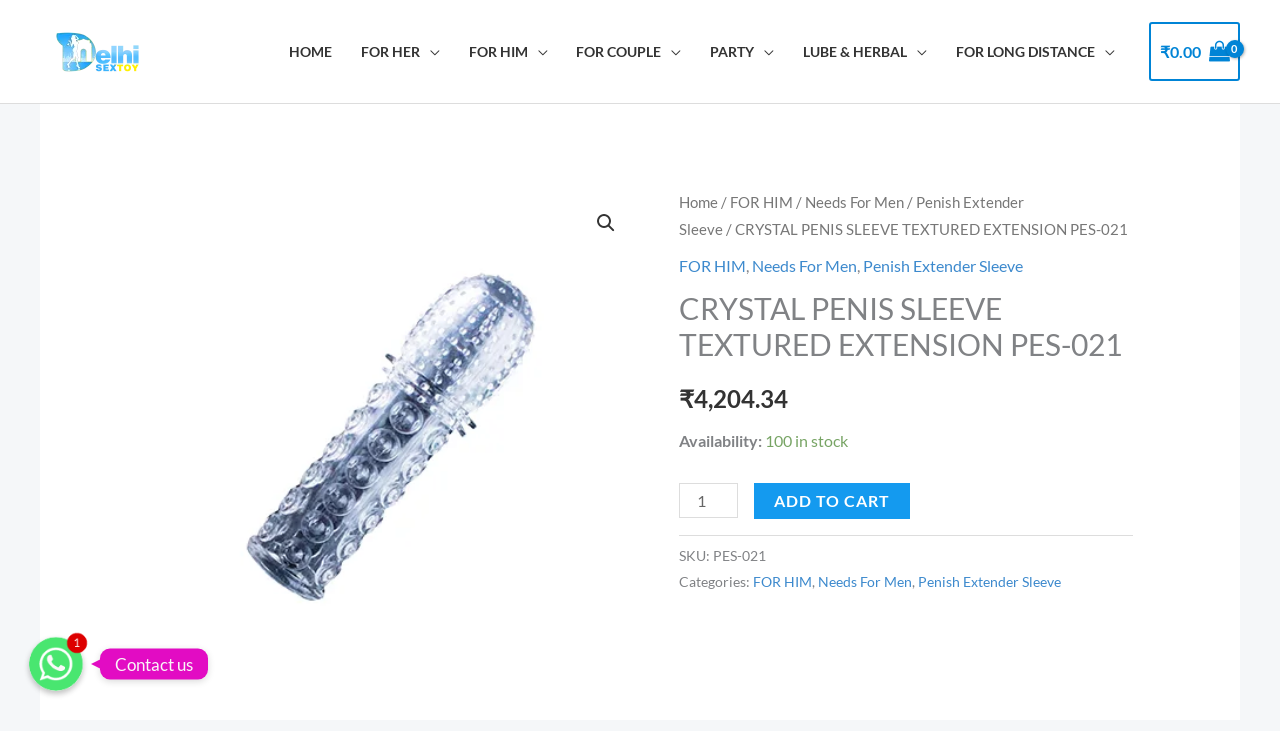

--- FILE ---
content_type: text/html; charset=UTF-8
request_url: https://www.delhisextoy.in/product/crystal-penis-sleeve-textured-extension-pes-021/
body_size: 24450
content:
<!DOCTYPE html><html lang="en-US"><head><meta charset="UTF-8"><meta name="viewport" content="width=device-width, initial-scale=1"><link rel="profile" href="https://gmpg.org/xfn/11"><meta name='robots' content='index, follow, max-image-preview:large, max-snippet:-1, max-video-preview:-1' /><title>CRYSTAL PENIS SLEEVE TEXTURED EXTENSION PES-021 - Delhi SexToy | Sex toys &amp; Adult Toys in New Delhi</title><link rel="canonical" href="https://www.delhisextoy.in/product/crystal-penis-sleeve-textured-extension-pes-021/" /><meta property="og:locale" content="en_US" /><meta property="og:type" content="article" /><meta property="og:title" content="CRYSTAL PENIS SLEEVE TEXTURED EXTENSION PES-021 - Delhi SexToy | Sex toys &amp; Adult Toys in New Delhi" /><meta property="og:url" content="https://www.delhisextoy.in/product/crystal-penis-sleeve-textured-extension-pes-021/" /><meta property="og:site_name" content="Delhi SexToy | Sex toys &amp; Adult Toys in New Delhi" /><meta property="article:publisher" content="https://www.facebook.com/OnlineAdultToysDelhi/" /><meta property="article:modified_time" content="2023-12-14T06:53:47+00:00" /><meta property="og:image" content="https://www.delhisextoy.in/wp-content/uploads/2021/12/21-8.jpg" /><meta property="og:image:width" content="420" /><meta property="og:image:height" content="420" /><meta property="og:image:type" content="image/jpeg" /><meta name="twitter:card" content="summary_large_image" /><meta name="twitter:site" content="@SextoyDelhi" /> <script type="application/ld+json" class="yoast-schema-graph">{"@context":"https://schema.org","@graph":[{"@type":"WebPage","@id":"https://www.delhisextoy.in/product/crystal-penis-sleeve-textured-extension-pes-021/","url":"https://www.delhisextoy.in/product/crystal-penis-sleeve-textured-extension-pes-021/","name":"CRYSTAL PENIS SLEEVE TEXTURED EXTENSION PES-021 - Delhi SexToy | Sex toys &amp; Adult Toys in New Delhi","isPartOf":{"@id":"https://www.delhisextoy.in/#website"},"primaryImageOfPage":{"@id":"https://www.delhisextoy.in/product/crystal-penis-sleeve-textured-extension-pes-021/#primaryimage"},"image":{"@id":"https://www.delhisextoy.in/product/crystal-penis-sleeve-textured-extension-pes-021/#primaryimage"},"thumbnailUrl":"https://www.delhisextoy.in/wp-content/uploads/2021/12/21-8.jpg","datePublished":"2021-12-16T13:56:38+00:00","dateModified":"2023-12-14T06:53:47+00:00","breadcrumb":{"@id":"https://www.delhisextoy.in/product/crystal-penis-sleeve-textured-extension-pes-021/#breadcrumb"},"inLanguage":"en-US","potentialAction":[{"@type":"ReadAction","target":["https://www.delhisextoy.in/product/crystal-penis-sleeve-textured-extension-pes-021/"]}]},{"@type":"ImageObject","inLanguage":"en-US","@id":"https://www.delhisextoy.in/product/crystal-penis-sleeve-textured-extension-pes-021/#primaryimage","url":"https://www.delhisextoy.in/wp-content/uploads/2021/12/21-8.jpg","contentUrl":"https://www.delhisextoy.in/wp-content/uploads/2021/12/21-8.jpg","width":420,"height":420},{"@type":"BreadcrumbList","@id":"https://www.delhisextoy.in/product/crystal-penis-sleeve-textured-extension-pes-021/#breadcrumb","itemListElement":[{"@type":"ListItem","position":1,"name":"Home","item":"https://www.delhisextoy.in/"},{"@type":"ListItem","position":2,"name":"Store","item":"https://www.delhisextoy.in/store/"},{"@type":"ListItem","position":3,"name":"CRYSTAL PENIS SLEEVE TEXTURED EXTENSION PES-021"}]},{"@type":"WebSite","@id":"https://www.delhisextoy.in/#website","url":"https://www.delhisextoy.in/","name":"Delhi SexToy | Sex toys &amp; Adult Toys in New Delhi","description":"Best Online Sex Toys Store in Delhi","publisher":{"@id":"https://www.delhisextoy.in/#organization"},"potentialAction":[{"@type":"SearchAction","target":{"@type":"EntryPoint","urlTemplate":"https://www.delhisextoy.in/?s={search_term_string}"},"query-input":{"@type":"PropertyValueSpecification","valueRequired":true,"valueName":"search_term_string"}}],"inLanguage":"en-US"},{"@type":"Organization","@id":"https://www.delhisextoy.in/#organization","name":"Delhi Sextoy : Online Sextoys store in Delhi","url":"https://www.delhisextoy.in/","logo":{"@type":"ImageObject","inLanguage":"en-US","@id":"https://www.delhisextoy.in/#/schema/logo/image/","url":"https://delhisextoy.in/wp-content/uploads/2021/12/Delhi-logo-1.png","contentUrl":"https://delhisextoy.in/wp-content/uploads/2021/12/Delhi-logo-1.png","width":360,"height":120,"caption":"Delhi Sextoy : Online Sextoys store in Delhi"},"image":{"@id":"https://www.delhisextoy.in/#/schema/logo/image/"},"sameAs":["https://www.facebook.com/OnlineAdultToysDelhi/","https://x.com/SextoyDelhi","https://www.instagram.com/delhifuntoy/","https://in.pinterest.com/DelhiSextoysstore/"]}]}</script> <link rel='dns-prefetch' href='//fonts.googleapis.com' /><link rel="alternate" type="application/rss+xml" title="Delhi SexToy | Sex toys &amp; Adult Toys in New Delhi &raquo; Feed" href="https://www.delhisextoy.in/feed/" /><link rel="alternate" type="application/rss+xml" title="Delhi SexToy | Sex toys &amp; Adult Toys in New Delhi &raquo; Comments Feed" href="https://www.delhisextoy.in/comments/feed/" /><link rel="alternate" type="application/rss+xml" title="Delhi SexToy | Sex toys &amp; Adult Toys in New Delhi &raquo; CRYSTAL PENIS SLEEVE TEXTURED EXTENSION PES-021 Comments Feed" href="https://www.delhisextoy.in/product/crystal-penis-sleeve-textured-extension-pes-021/feed/" /><link rel="alternate" title="oEmbed (JSON)" type="application/json+oembed" href="https://www.delhisextoy.in/wp-json/oembed/1.0/embed?url=https%3A%2F%2Fwww.delhisextoy.in%2Fproduct%2Fcrystal-penis-sleeve-textured-extension-pes-021%2F" /><link rel="alternate" title="oEmbed (XML)" type="text/xml+oembed" href="https://www.delhisextoy.in/wp-json/oembed/1.0/embed?url=https%3A%2F%2Fwww.delhisextoy.in%2Fproduct%2Fcrystal-penis-sleeve-textured-extension-pes-021%2F&#038;format=xml" /><link data-optimized="2" rel="stylesheet" href="https://www.delhisextoy.in/wp-content/litespeed/css/a0e98ae6cd0fe7e2165bf792f9312d08.css?ver=529b7" /> <script src="https://www.delhisextoy.in/wp-includes/js/jquery/jquery.min.js?ver=3.7.1" id="jquery-core-js"></script> <link rel="https://api.w.org/" href="https://www.delhisextoy.in/wp-json/" /><link rel="alternate" title="JSON" type="application/json" href="https://www.delhisextoy.in/wp-json/wp/v2/product/4708" /><link rel="EditURI" type="application/rsd+xml" title="RSD" href="https://www.delhisextoy.in/xmlrpc.php?rsd" /><meta name="generator" content="WordPress 6.9" /><meta name="generator" content="WooCommerce 10.4.3" /><link rel='shortlink' href='https://www.delhisextoy.in/?p=4708' />
<noscript><style>.woocommerce-product-gallery{ opacity: 1 !important; }</style></noscript><meta name="generator" content="Elementor 3.34.1; features: additional_custom_breakpoints; settings: css_print_method-external, google_font-enabled, font_display-auto"><link rel="icon" href="https://www.delhisextoy.in/wp-content/uploads/2021/12/favicon-free-img-120x120-1-100x100.png" sizes="32x32" /><link rel="icon" href="https://www.delhisextoy.in/wp-content/uploads/2021/12/favicon-free-img-120x120-1.png" sizes="192x192" /><link rel="apple-touch-icon" href="https://www.delhisextoy.in/wp-content/uploads/2021/12/favicon-free-img-120x120-1.png" /><meta name="msapplication-TileImage" content="https://www.delhisextoy.in/wp-content/uploads/2021/12/favicon-free-img-120x120-1.png" /></head><body  class="wp-singular product-template-default single single-product postid-4708 wp-custom-logo wp-embed-responsive wp-theme-astra theme-astra woocommerce woocommerce-page woocommerce-no-js ast-desktop ast-separate-container ast-two-container ast-no-sidebar astra-4.12.0 ast-blog-single-style-1 ast-custom-post-type ast-single-post ast-woocommerce-cart-menu ast-inherit-site-logo-transparent ast-hfb-header ast-normal-title-enabled elementor-default elementor-kit-2887"><a
class="skip-link screen-reader-text"
href="#content">
Skip to content</a><div
class="hfeed site" id="page"><header
class="site-header ast-primary-submenu-animation-slide-up header-main-layout-1 ast-primary-menu-enabled ast-builder-menu-toggle-icon ast-mobile-header-inline" id="masthead" itemtype="https://schema.org/WPHeader" itemscope="itemscope" itemid="#masthead"		><div id="ast-desktop-header" data-toggle-type="dropdown"><div class="ast-main-header-wrap main-header-bar-wrap "><div class="ast-primary-header-bar ast-primary-header main-header-bar site-header-focus-item" data-section="section-primary-header-builder"><div class="site-primary-header-wrap ast-builder-grid-row-container site-header-focus-item ast-container" data-section="section-primary-header-builder"><div class="ast-builder-grid-row ast-builder-grid-row-has-sides ast-builder-grid-row-no-center"><div class="site-header-primary-section-left site-header-section ast-flex site-header-section-left"><div class="ast-builder-layout-element ast-flex site-header-focus-item" data-section="title_tagline"><div
class="site-branding ast-site-identity" itemtype="https://schema.org/Organization" itemscope="itemscope"				>
<span class="site-logo-img"><a href="https://www.delhisextoy.in/" class="custom-logo-link" rel="home"><img data-lazyloaded="1" src="[data-uri]" width="120" height="40" data-src="https://www.delhisextoy.in/wp-content/uploads/2021/12/Delhi-logo-1-120x40.png" class="custom-logo" alt="Delhi Sextoy" decoding="async" data-srcset="https://www.delhisextoy.in/wp-content/uploads/2021/12/Delhi-logo-1-120x40.png 1x, https://delhisextoy.in/wp-content/uploads/2021/12/Delhi-logo-1.png 2x" data-sizes="(max-width: 120px) 100vw, 120px" /><noscript><img width="120" height="40" src="https://www.delhisextoy.in/wp-content/uploads/2021/12/Delhi-logo-1-120x40.png" class="custom-logo" alt="Delhi Sextoy" decoding="async" srcset="https://www.delhisextoy.in/wp-content/uploads/2021/12/Delhi-logo-1-120x40.png 1x, https://delhisextoy.in/wp-content/uploads/2021/12/Delhi-logo-1.png 2x" sizes="(max-width: 120px) 100vw, 120px" /></noscript></a></span></div></div></div><div class="site-header-primary-section-right site-header-section ast-flex ast-grid-right-section"><div class="ast-builder-menu-1 ast-builder-menu ast-flex ast-builder-menu-1-focus-item ast-builder-layout-element site-header-focus-item" data-section="section-hb-menu-1"><div class="ast-main-header-bar-alignment"><div class="main-header-bar-navigation"><nav class="site-navigation ast-flex-grow-1 navigation-accessibility site-header-focus-item" id="primary-site-navigation-desktop" aria-label="Primary Site Navigation" itemtype="https://schema.org/SiteNavigationElement" itemscope="itemscope"><div class="main-navigation ast-inline-flex"><ul id="ast-hf-menu-1" class="main-header-menu ast-menu-shadow ast-nav-menu ast-flex  submenu-with-border astra-menu-animation-slide-up  stack-on-mobile"><li id="menu-item-381" class="menu-item menu-item-type-post_type menu-item-object-page menu-item-home menu-item-381"><a href="https://www.delhisextoy.in/" class="menu-link">Home</a></li><li id="menu-item-5098" class="menu-item menu-item-type-taxonomy menu-item-object-product_cat menu-item-has-children menu-item-5098"><a aria-expanded="false" href="https://www.delhisextoy.in/product-category/for-her/" class="menu-link">FOR HER</a><button class="ast-menu-toggle" aria-expanded="false" aria-label="Toggle Menu"><span class="ast-icon icon-arrow"></span></button><ul class="sub-menu"><li id="menu-item-5099" class="menu-item menu-item-type-taxonomy menu-item-object-product_cat menu-item-has-children menu-item-5099"><a aria-expanded="false" href="https://www.delhisextoy.in/product-category/for-her/sex-toys-for-women/" class="menu-link">Sex Toys For Women</a><button class="ast-menu-toggle" aria-expanded="false" aria-label="Toggle Menu"><span class="ast-icon icon-arrow"></span></button><ul class="sub-menu"><li id="menu-item-5103" class="menu-item menu-item-type-taxonomy menu-item-object-product_cat menu-item-5103"><a href="https://www.delhisextoy.in/product-category/for-her/sex-toys-for-women/realistic-vibrator/" class="menu-link">Realistic Vibrator</a></li><li id="menu-item-5114" class="menu-item menu-item-type-taxonomy menu-item-object-product_cat menu-item-5114"><a href="https://www.delhisextoy.in/product-category/for-her/sex-toys-for-women/realistic-non-vibrator/" class="menu-link">Realistic Non Vibrator</a></li><li id="menu-item-5115" class="menu-item menu-item-type-taxonomy menu-item-object-product_cat menu-item-5115"><a href="https://www.delhisextoy.in/product-category/for-her/sex-toys-for-women/rabbit-vibrator/" class="menu-link">Rabbit Vibrator</a></li><li id="menu-item-5111" class="menu-item menu-item-type-taxonomy menu-item-object-product_cat menu-item-5111"><a href="https://www.delhisextoy.in/product-category/for-her/sex-toys-for-women/luxury-vibrator/" class="menu-link">Luxury Vibrator</a></li><li id="menu-item-5161" class="menu-item menu-item-type-taxonomy menu-item-object-product_cat menu-item-5161"><a href="https://www.delhisextoy.in/product-category/for-her/sex-toys-for-women/glass-dildo/" class="menu-link">Glass Dildo</a></li><li id="menu-item-5125" class="menu-item menu-item-type-taxonomy menu-item-object-product_cat menu-item-5125"><a href="https://www.delhisextoy.in/product-category/for-her/sex-toys-for-women/fun-vibrator/" class="menu-link">Fun Vibrator</a></li><li id="menu-item-5113" class="menu-item menu-item-type-taxonomy menu-item-object-product_cat menu-item-5113"><a href="https://www.delhisextoy.in/product-category/for-her/sex-toys-for-women/g-spot-vibrator/" class="menu-link">G Spot Vibrator</a></li><li id="menu-item-5128" class="menu-item menu-item-type-taxonomy menu-item-object-product_cat menu-item-5128"><a href="https://www.delhisextoy.in/product-category/for-her/sex-toys-for-women/vibrating-massager/" class="menu-link">Vibrating Massager</a></li><li id="menu-item-5107" class="menu-item menu-item-type-taxonomy menu-item-object-product_cat menu-item-5107"><a href="https://www.delhisextoy.in/product-category/for-her/sex-toys-for-women/bullet-vibrator/" class="menu-link">Bullet Vibrator</a></li><li id="menu-item-5136" class="menu-item menu-item-type-taxonomy menu-item-object-product_cat menu-item-5136"><a href="https://www.delhisextoy.in/product-category/for-her/sex-toys-for-women/sex-fucking-machine/" class="menu-link">Sex Fucking Machine</a></li><li id="menu-item-5150" class="menu-item menu-item-type-taxonomy menu-item-object-product_cat menu-item-5150"><a href="https://www.delhisextoy.in/product-category/for-her/sex-toys-for-women/music-vibrator/" class="menu-link">Music Vibrator</a></li><li id="menu-item-5149" class="menu-item menu-item-type-taxonomy menu-item-object-product_cat menu-item-5149"><a href="https://www.delhisextoy.in/product-category/for-her/sex-toys-for-women/lelo-vibrator-for-women/" class="menu-link">Lelo- Vibrator For Women</a></li><li id="menu-item-5145" class="menu-item menu-item-type-taxonomy menu-item-object-product_cat menu-item-5145"><a href="https://www.delhisextoy.in/product-category/for-her/sex-toys-for-women/sex-kit/" class="menu-link">Sex Kit</a></li><li id="menu-item-5147" class="menu-item menu-item-type-taxonomy menu-item-object-product_cat menu-item-5147"><a href="https://www.delhisextoy.in/product-category/for-her/sex-toys-for-women/electro-sextoys/" class="menu-link">Electro Sextoys</a></li><li id="menu-item-5144" class="menu-item menu-item-type-taxonomy menu-item-object-product_cat menu-item-5144"><a href="https://www.delhisextoy.in/product-category/for-her/sex-toys-for-women/we-vibe-vibrator/" class="menu-link">We Vibe Vibrator</a></li></ul></li><li id="menu-item-5124" class="menu-item menu-item-type-taxonomy menu-item-object-product_cat menu-item-has-children menu-item-5124"><a aria-expanded="false" href="https://www.delhisextoy.in/product-category/for-her/accessories-for-women/" class="menu-link">Accessories For Women</a><button class="ast-menu-toggle" aria-expanded="false" aria-label="Toggle Menu"><span class="ast-icon icon-arrow"></span></button><ul class="sub-menu"><li id="menu-item-5142" class="menu-item menu-item-type-taxonomy menu-item-object-product_cat menu-item-5142"><a href="https://www.delhisextoy.in/product-category/for-her/accessories-for-women/nipple-vibrator/" class="menu-link">Nipple Vibrator</a></li><li id="menu-item-5152" class="menu-item menu-item-type-taxonomy menu-item-object-product_cat menu-item-5152"><a href="https://www.delhisextoy.in/product-category/for-her/accessories-for-women/vibrating-panty/" class="menu-link">Vibrating Panty</a></li><li id="menu-item-5141" class="menu-item menu-item-type-taxonomy menu-item-object-product_cat menu-item-5141"><a href="https://www.delhisextoy.in/product-category/for-her/accessories-for-women/breast-silicone-bra-pad/" class="menu-link">Breast Silicone Bra &amp; Pad</a></li><li id="menu-item-5134" class="menu-item menu-item-type-taxonomy menu-item-object-product_cat menu-item-5134"><a href="https://www.delhisextoy.in/product-category/for-her/accessories-for-women/silicone-breast-prosthesis/" class="menu-link">Silicone Breast Prosthesis</a></li><li id="menu-item-5157" class="menu-item menu-item-type-taxonomy menu-item-object-product_cat menu-item-5157"><a href="https://www.delhisextoy.in/product-category/for-her/accessories-for-women/steel-ring/" class="menu-link">Steel Ring</a></li></ul></li><li id="menu-item-5123" class="menu-item menu-item-type-taxonomy menu-item-object-product_cat menu-item-has-children menu-item-5123"><a aria-expanded="false" href="https://www.delhisextoy.in/product-category/for-her/needs-for-women/" class="menu-link">Needs For Women</a><button class="ast-menu-toggle" aria-expanded="false" aria-label="Toggle Menu"><span class="ast-icon icon-arrow"></span></button><ul class="sub-menu"><li id="menu-item-5154" class="menu-item menu-item-type-taxonomy menu-item-object-product_cat menu-item-5154"><a href="https://www.delhisextoy.in/product-category/for-her/needs-for-women/artificial-hymen/" class="menu-link">Artificial Hymen</a></li><li id="menu-item-5135" class="menu-item menu-item-type-taxonomy menu-item-object-product_cat menu-item-5135"><a href="https://www.delhisextoy.in/product-category/for-her/needs-for-women/breast-enlargement-machine/" class="menu-link">Breast Enlargement Machine</a></li><li id="menu-item-5146" class="menu-item menu-item-type-taxonomy menu-item-object-product_cat menu-item-5146"><a href="https://www.delhisextoy.in/product-category/for-her/needs-for-women/pussy-pump/" class="menu-link">Pussy Pump</a></li><li id="menu-item-5162" class="menu-item menu-item-type-taxonomy menu-item-object-product_cat menu-item-5162"><a href="https://www.delhisextoy.in/product-category/for-couple/toy-cleaner/" class="menu-link">Toy Cleaner</a></li><li id="menu-item-5155" class="menu-item menu-item-type-taxonomy menu-item-object-product_cat menu-item-5155"><a href="https://www.delhisextoy.in/product-category/for-her/needs-for-women/gogirl-female-urinate-device/" class="menu-link">GoGirl Female Urinate Device</a></li><li id="menu-item-5165" class="menu-item menu-item-type-taxonomy menu-item-object-product_cat menu-item-5165"><a href="https://www.delhisextoy.in/product-category/for-her/needs-for-women/moon-period-cup/" class="menu-link">Moon Period Cup</a></li><li id="menu-item-5133" class="menu-item menu-item-type-taxonomy menu-item-object-product_cat menu-item-5133"><a href="https://www.delhisextoy.in/product-category/for-her/needs-for-women/breast-enlargement-cream/" class="menu-link">Breast Enlargement Cream</a></li></ul></li></ul></li><li id="menu-item-5100" class="menu-item menu-item-type-taxonomy menu-item-object-product_cat current-product-ancestor current-menu-parent current-product-parent menu-item-has-children menu-item-5100"><a aria-expanded="false" href="https://www.delhisextoy.in/product-category/for-him/" class="menu-link">FOR HIM</a><button class="ast-menu-toggle" aria-expanded="false" aria-label="Toggle Menu"><span class="ast-icon icon-arrow"></span></button><ul class="sub-menu"><li id="menu-item-5101" class="menu-item menu-item-type-taxonomy menu-item-object-product_cat menu-item-has-children menu-item-5101"><a aria-expanded="false" href="https://www.delhisextoy.in/product-category/for-him/sex-toys-for-men/" class="menu-link">Sex Toys For Men</a><button class="ast-menu-toggle" aria-expanded="false" aria-label="Toggle Menu"><span class="ast-icon icon-arrow"></span></button><ul class="sub-menu"><li id="menu-item-5118" class="menu-item menu-item-type-taxonomy menu-item-object-product_cat menu-item-5118"><a href="https://www.delhisextoy.in/product-category/for-him/sex-toys-for-men/male-masturbation-toys/" class="menu-link">Male Masturbation Toys</a></li><li id="menu-item-5105" class="menu-item menu-item-type-taxonomy menu-item-object-product_cat menu-item-5105"><a href="https://www.delhisextoy.in/product-category/for-him/sex-toys-for-men/male-stroker/" class="menu-link">Male Stroker</a></li><li id="menu-item-5151" class="menu-item menu-item-type-taxonomy menu-item-object-product_cat menu-item-5151"><a href="https://www.delhisextoy.in/product-category/for-him/sex-toys-for-men/spider-sower-masturbator/" class="menu-link">Spider Sower Masturbator</a></li><li id="menu-item-5119" class="menu-item menu-item-type-taxonomy menu-item-object-product_cat menu-item-5119"><a href="https://www.delhisextoy.in/product-category/for-him/sex-toys-for-men/big-artificial-vagina/" class="menu-link">Big Artificial Vagina</a></li><li id="menu-item-5130" class="menu-item menu-item-type-taxonomy menu-item-object-product_cat menu-item-5130"><a href="https://www.delhisextoy.in/product-category/for-him/sex-toys-for-men/silicone-love-doll/" class="menu-link">Silicone Love Doll</a></li><li id="menu-item-5132" class="menu-item menu-item-type-taxonomy menu-item-object-product_cat menu-item-5132"><a href="https://www.delhisextoy.in/product-category/for-him/sex-toys-for-men/inflatable-love-doll/" class="menu-link">Inflatable Love Doll</a></li><li id="menu-item-5143" class="menu-item menu-item-type-taxonomy menu-item-object-product_cat menu-item-5143"><a href="https://www.delhisextoy.in/product-category/for-him/sex-toys-for-men/sex-real-doll/" class="menu-link">Sex Real Doll</a></li><li id="menu-item-5148" class="menu-item menu-item-type-taxonomy menu-item-object-product_cat menu-item-5148"><a href="https://www.delhisextoy.in/product-category/for-him/sex-toys-for-men/super-girl/" class="menu-link">Super Girl</a></li></ul></li><li id="menu-item-5102" class="menu-item menu-item-type-taxonomy menu-item-object-product_cat current-product-ancestor current-menu-parent current-product-parent menu-item-has-children menu-item-5102"><a aria-expanded="false" href="https://www.delhisextoy.in/product-category/for-him/needs-for-men/" class="menu-link">Needs For Men</a><button class="ast-menu-toggle" aria-expanded="false" aria-label="Toggle Menu"><span class="ast-icon icon-arrow"></span></button><ul class="sub-menu"><li id="menu-item-5122" class="menu-item menu-item-type-taxonomy menu-item-object-product_cat menu-item-5122"><a href="https://www.delhisextoy.in/product-category/for-him/needs-for-men/penis-enlarger-device/" class="menu-link">Penis Enlarger Device</a></li><li id="menu-item-5109" class="menu-item menu-item-type-taxonomy menu-item-object-product_cat current-product-ancestor current-menu-parent current-product-parent menu-item-5109"><a href="https://www.delhisextoy.in/product-category/for-him/needs-for-men/penish-extender-sleeve/" class="menu-link">Penish Extender Sleeve</a></li><li id="menu-item-5120" class="menu-item menu-item-type-taxonomy menu-item-object-product_cat menu-item-5120"><a href="https://www.delhisextoy.in/product-category/for-him/needs-for-men/cock-ring/" class="menu-link">Cock Ring</a></li><li id="menu-item-5163" class="menu-item menu-item-type-taxonomy menu-item-object-product_cat menu-item-5163"><a href="https://www.delhisextoy.in/product-category/for-couple/toy-cleaner/" class="menu-link">Toy Cleaner</a></li><li id="menu-item-5156" class="menu-item menu-item-type-taxonomy menu-item-object-product_cat menu-item-5156"><a href="https://www.delhisextoy.in/product-category/for-him/needs-for-men/boys-sex-kit/" class="menu-link">Boys Sex Kit</a></li><li id="menu-item-5275" class="menu-item menu-item-type-taxonomy menu-item-object-product_cat menu-item-5275"><a href="https://www.delhisextoy.in/product-category/for-him/needs-for-men/intimate-wash/" class="menu-link">Intimate Wash</a></li><li id="menu-item-5126" class="menu-item menu-item-type-taxonomy menu-item-object-product_cat menu-item-5126"><a href="https://www.delhisextoy.in/product-category/for-him/needs-for-men/penis-enlargement-cream/" class="menu-link">Penis Enlargement Cream</a></li></ul></li></ul></li><li id="menu-item-5106" class="menu-item menu-item-type-taxonomy menu-item-object-product_cat menu-item-has-children menu-item-5106"><a aria-expanded="false" href="https://www.delhisextoy.in/product-category/for-couple/" class="menu-link">FOR COUPLE</a><button class="ast-menu-toggle" aria-expanded="false" aria-label="Toggle Menu"><span class="ast-icon icon-arrow"></span></button><ul class="sub-menu"><li id="menu-item-5112" class="menu-item menu-item-type-taxonomy menu-item-object-product_cat menu-item-5112"><a href="https://www.delhisextoy.in/product-category/for-couple/anal-dildo/" class="menu-link">Anal Dildo</a></li><li id="menu-item-5164" class="menu-item menu-item-type-taxonomy menu-item-object-product_cat menu-item-5164"><a href="https://www.delhisextoy.in/product-category/for-couple/toy-cleaner/" class="menu-link">Toy Cleaner</a></li><li id="menu-item-5116" class="menu-item menu-item-type-taxonomy menu-item-object-product_cat menu-item-5116"><a href="https://www.delhisextoy.in/product-category/for-couple/strap-on/" class="menu-link">Strap On</a></li></ul></li><li id="menu-item-5108" class="menu-item menu-item-type-taxonomy menu-item-object-product_cat menu-item-has-children menu-item-5108"><a aria-expanded="false" href="https://www.delhisextoy.in/product-category/party/" class="menu-link">PARTY</a><button class="ast-menu-toggle" aria-expanded="false" aria-label="Toggle Menu"><span class="ast-icon icon-arrow"></span></button><ul class="sub-menu"><li id="menu-item-5117" class="menu-item menu-item-type-taxonomy menu-item-object-product_cat menu-item-5117"><a href="https://www.delhisextoy.in/product-category/party/bondage-sex/" class="menu-link">Bondage Sex</a></li><li id="menu-item-5159" class="menu-item menu-item-type-taxonomy menu-item-object-product_cat menu-item-5159"><a href="https://www.delhisextoy.in/product-category/party/fun-stuff/" class="menu-link">Fun Stuff</a></li><li id="menu-item-5131" class="menu-item menu-item-type-taxonomy menu-item-object-product_cat menu-item-5131"><a href="https://www.delhisextoy.in/product-category/party/kinky-pleasure/" class="menu-link">Kinky Pleasure</a></li></ul></li><li id="menu-item-5104" class="menu-item menu-item-type-taxonomy menu-item-object-product_cat menu-item-has-children menu-item-5104"><a aria-expanded="false" href="https://www.delhisextoy.in/product-category/lube-herbal/" class="menu-link">LUBE &amp; HERBAL</a><button class="ast-menu-toggle" aria-expanded="false" aria-label="Toggle Menu"><span class="ast-icon icon-arrow"></span></button><ul class="sub-menu"><li id="menu-item-5121" class="menu-item menu-item-type-taxonomy menu-item-object-product_cat menu-item-5121"><a href="https://www.delhisextoy.in/product-category/lube-herbal/desensitizers/" class="menu-link">Desensitizers</a></li><li id="menu-item-5129" class="menu-item menu-item-type-taxonomy menu-item-object-product_cat menu-item-5129"><a href="https://www.delhisextoy.in/product-category/lube-herbal/herbal-sexy-products/" class="menu-link">Herbal Sexy products</a></li><li id="menu-item-5153" class="menu-item menu-item-type-taxonomy menu-item-object-product_cat menu-item-5153"><a href="https://www.delhisextoy.in/product-category/lube-herbal/thai-herbal-products/" class="menu-link">Thai Herbal Products</a></li></ul></li><li id="menu-item-5137" class="menu-item menu-item-type-taxonomy menu-item-object-product_cat menu-item-has-children menu-item-5137"><a aria-expanded="false" href="https://www.delhisextoy.in/product-category/for-long-distance/" class="menu-link">For Long Distance</a><button class="ast-menu-toggle" aria-expanded="false" aria-label="Toggle Menu"><span class="ast-icon icon-arrow"></span></button><ul class="sub-menu"><li id="menu-item-5139" class="menu-item menu-item-type-taxonomy menu-item-object-product_cat menu-item-5139"><a href="https://www.delhisextoy.in/product-category/for-long-distance/app-control-vibrator/" class="menu-link">App Control Vibrator</a></li></ul></li></ul></div></nav></div></div></div><div class="ast-builder-layout-element site-header-focus-item ast-header-woo-cart" data-section="section-header-woo-cart"><div class="ast-site-header-cart ast-menu-cart-with-border  ast-menu-cart-outline"><div class="ast-site-header-cart-li ">
<a href="https://www.delhisextoy.in/cart/" class="cart-container ast-cart-desktop-position- ast-cart-mobile-position- ast-cart-tablet-position-" aria-label="View Shopping Cart, empty"><div class="ast-addon-cart-wrap ast-desktop-cart-position- ast-cart-mobile-position- ast-cart-tablet-position- ">
<span class="ast-woo-header-cart-info-wrap">
<span class="ast-woo-header-cart-total"><span class="woocommerce-Price-amount amount"><bdi><span class="woocommerce-Price-currencySymbol">&#8377;</span>0.00</bdi></span></span>
</span>
<i class="astra-icon ast-icon-shopping-bag "
data-cart-total="0"
></i></div>			</a></div><div class="ast-site-header-cart-data"><div class="widget woocommerce widget_shopping_cart"><div class="widget_shopping_cart_content"></div></div></div></div></div></div></div></div></div></div></div><div id="ast-mobile-header" class="ast-mobile-header-wrap " data-type="dropdown"><div class="ast-main-header-wrap main-header-bar-wrap" ><div class="ast-primary-header-bar ast-primary-header main-header-bar site-primary-header-wrap site-header-focus-item ast-builder-grid-row-layout-default ast-builder-grid-row-tablet-layout-default ast-builder-grid-row-mobile-layout-default" data-section="section-primary-header-builder"><div class="ast-builder-grid-row ast-builder-grid-row-has-sides ast-builder-grid-row-no-center"><div class="site-header-primary-section-left site-header-section ast-flex site-header-section-left"><div class="ast-builder-layout-element ast-flex site-header-focus-item" data-section="title_tagline"><div
class="site-branding ast-site-identity" itemtype="https://schema.org/Organization" itemscope="itemscope"				>
<span class="site-logo-img"><a href="https://www.delhisextoy.in/" class="custom-logo-link" rel="home"><img data-lazyloaded="1" src="[data-uri]" width="120" height="40" data-src="https://www.delhisextoy.in/wp-content/uploads/2021/12/Delhi-logo-1-120x40.png" class="custom-logo" alt="Delhi Sextoy" decoding="async" data-srcset="https://www.delhisextoy.in/wp-content/uploads/2021/12/Delhi-logo-1-120x40.png 1x, https://delhisextoy.in/wp-content/uploads/2021/12/Delhi-logo-1.png 2x" data-sizes="(max-width: 120px) 100vw, 120px" /><noscript><img width="120" height="40" src="https://www.delhisextoy.in/wp-content/uploads/2021/12/Delhi-logo-1-120x40.png" class="custom-logo" alt="Delhi Sextoy" decoding="async" srcset="https://www.delhisextoy.in/wp-content/uploads/2021/12/Delhi-logo-1-120x40.png 1x, https://delhisextoy.in/wp-content/uploads/2021/12/Delhi-logo-1.png 2x" sizes="(max-width: 120px) 100vw, 120px" /></noscript></a></span></div></div></div><div class="site-header-primary-section-right site-header-section ast-flex ast-grid-right-section"><div class="ast-builder-layout-element ast-flex site-header-focus-item" data-section="section-header-mobile-trigger"><div class="ast-button-wrap">
<button type="button" class="menu-toggle main-header-menu-toggle ast-mobile-menu-trigger-fill"   aria-expanded="false" aria-label="Main menu toggle">
<span class="mobile-menu-toggle-icon">
<span aria-hidden="true" class="ahfb-svg-iconset ast-inline-flex svg-baseline"><svg class='ast-mobile-svg ast-menu-svg' fill='currentColor' version='1.1' xmlns='http://www.w3.org/2000/svg' width='24' height='24' viewBox='0 0 24 24'><path d='M3 13h18c0.552 0 1-0.448 1-1s-0.448-1-1-1h-18c-0.552 0-1 0.448-1 1s0.448 1 1 1zM3 7h18c0.552 0 1-0.448 1-1s-0.448-1-1-1h-18c-0.552 0-1 0.448-1 1s0.448 1 1 1zM3 19h18c0.552 0 1-0.448 1-1s-0.448-1-1-1h-18c-0.552 0-1 0.448-1 1s0.448 1 1 1z'></path></svg></span><span aria-hidden="true" class="ahfb-svg-iconset ast-inline-flex svg-baseline"><svg class='ast-mobile-svg ast-close-svg' fill='currentColor' version='1.1' xmlns='http://www.w3.org/2000/svg' width='24' height='24' viewBox='0 0 24 24'><path d='M5.293 6.707l5.293 5.293-5.293 5.293c-0.391 0.391-0.391 1.024 0 1.414s1.024 0.391 1.414 0l5.293-5.293 5.293 5.293c0.391 0.391 1.024 0.391 1.414 0s0.391-1.024 0-1.414l-5.293-5.293 5.293-5.293c0.391-0.391 0.391-1.024 0-1.414s-1.024-0.391-1.414 0l-5.293 5.293-5.293-5.293c-0.391-0.391-1.024-0.391-1.414 0s-0.391 1.024 0 1.414z'></path></svg></span>					</span>
</button></div></div></div></div></div></div><div class="ast-mobile-header-content content-align-flex-start "><div class="ast-builder-menu-1 ast-builder-menu ast-flex ast-builder-menu-1-focus-item ast-builder-layout-element site-header-focus-item" data-section="section-hb-menu-1"><div class="ast-main-header-bar-alignment"><div class="main-header-bar-navigation"><nav class="site-navigation ast-flex-grow-1 navigation-accessibility site-header-focus-item" id="primary-site-navigation-mobile" aria-label="Primary Site Navigation" itemtype="https://schema.org/SiteNavigationElement" itemscope="itemscope"><div class="main-navigation ast-inline-flex"><ul id="ast-hf-menu-1-mobile" class="main-header-menu ast-menu-shadow ast-nav-menu ast-flex  submenu-with-border astra-menu-animation-slide-up  stack-on-mobile"><li class="menu-item menu-item-type-post_type menu-item-object-page menu-item-home menu-item-381"><a href="https://www.delhisextoy.in/" class="menu-link">Home</a></li><li class="menu-item menu-item-type-taxonomy menu-item-object-product_cat menu-item-has-children menu-item-5098"><a aria-expanded="false" href="https://www.delhisextoy.in/product-category/for-her/" class="menu-link">FOR HER</a><button class="ast-menu-toggle" aria-expanded="false" aria-label="Toggle Menu"><span class="ast-icon icon-arrow"></span></button><ul class="sub-menu"><li class="menu-item menu-item-type-taxonomy menu-item-object-product_cat menu-item-has-children menu-item-5099"><a aria-expanded="false" href="https://www.delhisextoy.in/product-category/for-her/sex-toys-for-women/" class="menu-link">Sex Toys For Women</a><button class="ast-menu-toggle" aria-expanded="false" aria-label="Toggle Menu"><span class="ast-icon icon-arrow"></span></button><ul class="sub-menu"><li class="menu-item menu-item-type-taxonomy menu-item-object-product_cat menu-item-5103"><a href="https://www.delhisextoy.in/product-category/for-her/sex-toys-for-women/realistic-vibrator/" class="menu-link">Realistic Vibrator</a></li><li class="menu-item menu-item-type-taxonomy menu-item-object-product_cat menu-item-5114"><a href="https://www.delhisextoy.in/product-category/for-her/sex-toys-for-women/realistic-non-vibrator/" class="menu-link">Realistic Non Vibrator</a></li><li class="menu-item menu-item-type-taxonomy menu-item-object-product_cat menu-item-5115"><a href="https://www.delhisextoy.in/product-category/for-her/sex-toys-for-women/rabbit-vibrator/" class="menu-link">Rabbit Vibrator</a></li><li class="menu-item menu-item-type-taxonomy menu-item-object-product_cat menu-item-5111"><a href="https://www.delhisextoy.in/product-category/for-her/sex-toys-for-women/luxury-vibrator/" class="menu-link">Luxury Vibrator</a></li><li class="menu-item menu-item-type-taxonomy menu-item-object-product_cat menu-item-5161"><a href="https://www.delhisextoy.in/product-category/for-her/sex-toys-for-women/glass-dildo/" class="menu-link">Glass Dildo</a></li><li class="menu-item menu-item-type-taxonomy menu-item-object-product_cat menu-item-5125"><a href="https://www.delhisextoy.in/product-category/for-her/sex-toys-for-women/fun-vibrator/" class="menu-link">Fun Vibrator</a></li><li class="menu-item menu-item-type-taxonomy menu-item-object-product_cat menu-item-5113"><a href="https://www.delhisextoy.in/product-category/for-her/sex-toys-for-women/g-spot-vibrator/" class="menu-link">G Spot Vibrator</a></li><li class="menu-item menu-item-type-taxonomy menu-item-object-product_cat menu-item-5128"><a href="https://www.delhisextoy.in/product-category/for-her/sex-toys-for-women/vibrating-massager/" class="menu-link">Vibrating Massager</a></li><li class="menu-item menu-item-type-taxonomy menu-item-object-product_cat menu-item-5107"><a href="https://www.delhisextoy.in/product-category/for-her/sex-toys-for-women/bullet-vibrator/" class="menu-link">Bullet Vibrator</a></li><li class="menu-item menu-item-type-taxonomy menu-item-object-product_cat menu-item-5136"><a href="https://www.delhisextoy.in/product-category/for-her/sex-toys-for-women/sex-fucking-machine/" class="menu-link">Sex Fucking Machine</a></li><li class="menu-item menu-item-type-taxonomy menu-item-object-product_cat menu-item-5150"><a href="https://www.delhisextoy.in/product-category/for-her/sex-toys-for-women/music-vibrator/" class="menu-link">Music Vibrator</a></li><li class="menu-item menu-item-type-taxonomy menu-item-object-product_cat menu-item-5149"><a href="https://www.delhisextoy.in/product-category/for-her/sex-toys-for-women/lelo-vibrator-for-women/" class="menu-link">Lelo- Vibrator For Women</a></li><li class="menu-item menu-item-type-taxonomy menu-item-object-product_cat menu-item-5145"><a href="https://www.delhisextoy.in/product-category/for-her/sex-toys-for-women/sex-kit/" class="menu-link">Sex Kit</a></li><li class="menu-item menu-item-type-taxonomy menu-item-object-product_cat menu-item-5147"><a href="https://www.delhisextoy.in/product-category/for-her/sex-toys-for-women/electro-sextoys/" class="menu-link">Electro Sextoys</a></li><li class="menu-item menu-item-type-taxonomy menu-item-object-product_cat menu-item-5144"><a href="https://www.delhisextoy.in/product-category/for-her/sex-toys-for-women/we-vibe-vibrator/" class="menu-link">We Vibe Vibrator</a></li></ul></li><li class="menu-item menu-item-type-taxonomy menu-item-object-product_cat menu-item-has-children menu-item-5124"><a aria-expanded="false" href="https://www.delhisextoy.in/product-category/for-her/accessories-for-women/" class="menu-link">Accessories For Women</a><button class="ast-menu-toggle" aria-expanded="false" aria-label="Toggle Menu"><span class="ast-icon icon-arrow"></span></button><ul class="sub-menu"><li class="menu-item menu-item-type-taxonomy menu-item-object-product_cat menu-item-5142"><a href="https://www.delhisextoy.in/product-category/for-her/accessories-for-women/nipple-vibrator/" class="menu-link">Nipple Vibrator</a></li><li class="menu-item menu-item-type-taxonomy menu-item-object-product_cat menu-item-5152"><a href="https://www.delhisextoy.in/product-category/for-her/accessories-for-women/vibrating-panty/" class="menu-link">Vibrating Panty</a></li><li class="menu-item menu-item-type-taxonomy menu-item-object-product_cat menu-item-5141"><a href="https://www.delhisextoy.in/product-category/for-her/accessories-for-women/breast-silicone-bra-pad/" class="menu-link">Breast Silicone Bra &amp; Pad</a></li><li class="menu-item menu-item-type-taxonomy menu-item-object-product_cat menu-item-5134"><a href="https://www.delhisextoy.in/product-category/for-her/accessories-for-women/silicone-breast-prosthesis/" class="menu-link">Silicone Breast Prosthesis</a></li><li class="menu-item menu-item-type-taxonomy menu-item-object-product_cat menu-item-5157"><a href="https://www.delhisextoy.in/product-category/for-her/accessories-for-women/steel-ring/" class="menu-link">Steel Ring</a></li></ul></li><li class="menu-item menu-item-type-taxonomy menu-item-object-product_cat menu-item-has-children menu-item-5123"><a aria-expanded="false" href="https://www.delhisextoy.in/product-category/for-her/needs-for-women/" class="menu-link">Needs For Women</a><button class="ast-menu-toggle" aria-expanded="false" aria-label="Toggle Menu"><span class="ast-icon icon-arrow"></span></button><ul class="sub-menu"><li class="menu-item menu-item-type-taxonomy menu-item-object-product_cat menu-item-5154"><a href="https://www.delhisextoy.in/product-category/for-her/needs-for-women/artificial-hymen/" class="menu-link">Artificial Hymen</a></li><li class="menu-item menu-item-type-taxonomy menu-item-object-product_cat menu-item-5135"><a href="https://www.delhisextoy.in/product-category/for-her/needs-for-women/breast-enlargement-machine/" class="menu-link">Breast Enlargement Machine</a></li><li class="menu-item menu-item-type-taxonomy menu-item-object-product_cat menu-item-5146"><a href="https://www.delhisextoy.in/product-category/for-her/needs-for-women/pussy-pump/" class="menu-link">Pussy Pump</a></li><li class="menu-item menu-item-type-taxonomy menu-item-object-product_cat menu-item-5162"><a href="https://www.delhisextoy.in/product-category/for-couple/toy-cleaner/" class="menu-link">Toy Cleaner</a></li><li class="menu-item menu-item-type-taxonomy menu-item-object-product_cat menu-item-5155"><a href="https://www.delhisextoy.in/product-category/for-her/needs-for-women/gogirl-female-urinate-device/" class="menu-link">GoGirl Female Urinate Device</a></li><li class="menu-item menu-item-type-taxonomy menu-item-object-product_cat menu-item-5165"><a href="https://www.delhisextoy.in/product-category/for-her/needs-for-women/moon-period-cup/" class="menu-link">Moon Period Cup</a></li><li class="menu-item menu-item-type-taxonomy menu-item-object-product_cat menu-item-5133"><a href="https://www.delhisextoy.in/product-category/for-her/needs-for-women/breast-enlargement-cream/" class="menu-link">Breast Enlargement Cream</a></li></ul></li></ul></li><li class="menu-item menu-item-type-taxonomy menu-item-object-product_cat current-product-ancestor current-menu-parent current-product-parent menu-item-has-children menu-item-5100"><a aria-expanded="false" href="https://www.delhisextoy.in/product-category/for-him/" class="menu-link">FOR HIM</a><button class="ast-menu-toggle" aria-expanded="false" aria-label="Toggle Menu"><span class="ast-icon icon-arrow"></span></button><ul class="sub-menu"><li class="menu-item menu-item-type-taxonomy menu-item-object-product_cat menu-item-has-children menu-item-5101"><a aria-expanded="false" href="https://www.delhisextoy.in/product-category/for-him/sex-toys-for-men/" class="menu-link">Sex Toys For Men</a><button class="ast-menu-toggle" aria-expanded="false" aria-label="Toggle Menu"><span class="ast-icon icon-arrow"></span></button><ul class="sub-menu"><li class="menu-item menu-item-type-taxonomy menu-item-object-product_cat menu-item-5118"><a href="https://www.delhisextoy.in/product-category/for-him/sex-toys-for-men/male-masturbation-toys/" class="menu-link">Male Masturbation Toys</a></li><li class="menu-item menu-item-type-taxonomy menu-item-object-product_cat menu-item-5105"><a href="https://www.delhisextoy.in/product-category/for-him/sex-toys-for-men/male-stroker/" class="menu-link">Male Stroker</a></li><li class="menu-item menu-item-type-taxonomy menu-item-object-product_cat menu-item-5151"><a href="https://www.delhisextoy.in/product-category/for-him/sex-toys-for-men/spider-sower-masturbator/" class="menu-link">Spider Sower Masturbator</a></li><li class="menu-item menu-item-type-taxonomy menu-item-object-product_cat menu-item-5119"><a href="https://www.delhisextoy.in/product-category/for-him/sex-toys-for-men/big-artificial-vagina/" class="menu-link">Big Artificial Vagina</a></li><li class="menu-item menu-item-type-taxonomy menu-item-object-product_cat menu-item-5130"><a href="https://www.delhisextoy.in/product-category/for-him/sex-toys-for-men/silicone-love-doll/" class="menu-link">Silicone Love Doll</a></li><li class="menu-item menu-item-type-taxonomy menu-item-object-product_cat menu-item-5132"><a href="https://www.delhisextoy.in/product-category/for-him/sex-toys-for-men/inflatable-love-doll/" class="menu-link">Inflatable Love Doll</a></li><li class="menu-item menu-item-type-taxonomy menu-item-object-product_cat menu-item-5143"><a href="https://www.delhisextoy.in/product-category/for-him/sex-toys-for-men/sex-real-doll/" class="menu-link">Sex Real Doll</a></li><li class="menu-item menu-item-type-taxonomy menu-item-object-product_cat menu-item-5148"><a href="https://www.delhisextoy.in/product-category/for-him/sex-toys-for-men/super-girl/" class="menu-link">Super Girl</a></li></ul></li><li class="menu-item menu-item-type-taxonomy menu-item-object-product_cat current-product-ancestor current-menu-parent current-product-parent menu-item-has-children menu-item-5102"><a aria-expanded="false" href="https://www.delhisextoy.in/product-category/for-him/needs-for-men/" class="menu-link">Needs For Men</a><button class="ast-menu-toggle" aria-expanded="false" aria-label="Toggle Menu"><span class="ast-icon icon-arrow"></span></button><ul class="sub-menu"><li class="menu-item menu-item-type-taxonomy menu-item-object-product_cat menu-item-5122"><a href="https://www.delhisextoy.in/product-category/for-him/needs-for-men/penis-enlarger-device/" class="menu-link">Penis Enlarger Device</a></li><li class="menu-item menu-item-type-taxonomy menu-item-object-product_cat current-product-ancestor current-menu-parent current-product-parent menu-item-5109"><a href="https://www.delhisextoy.in/product-category/for-him/needs-for-men/penish-extender-sleeve/" class="menu-link">Penish Extender Sleeve</a></li><li class="menu-item menu-item-type-taxonomy menu-item-object-product_cat menu-item-5120"><a href="https://www.delhisextoy.in/product-category/for-him/needs-for-men/cock-ring/" class="menu-link">Cock Ring</a></li><li class="menu-item menu-item-type-taxonomy menu-item-object-product_cat menu-item-5163"><a href="https://www.delhisextoy.in/product-category/for-couple/toy-cleaner/" class="menu-link">Toy Cleaner</a></li><li class="menu-item menu-item-type-taxonomy menu-item-object-product_cat menu-item-5156"><a href="https://www.delhisextoy.in/product-category/for-him/needs-for-men/boys-sex-kit/" class="menu-link">Boys Sex Kit</a></li><li class="menu-item menu-item-type-taxonomy menu-item-object-product_cat menu-item-5275"><a href="https://www.delhisextoy.in/product-category/for-him/needs-for-men/intimate-wash/" class="menu-link">Intimate Wash</a></li><li class="menu-item menu-item-type-taxonomy menu-item-object-product_cat menu-item-5126"><a href="https://www.delhisextoy.in/product-category/for-him/needs-for-men/penis-enlargement-cream/" class="menu-link">Penis Enlargement Cream</a></li></ul></li></ul></li><li class="menu-item menu-item-type-taxonomy menu-item-object-product_cat menu-item-has-children menu-item-5106"><a aria-expanded="false" href="https://www.delhisextoy.in/product-category/for-couple/" class="menu-link">FOR COUPLE</a><button class="ast-menu-toggle" aria-expanded="false" aria-label="Toggle Menu"><span class="ast-icon icon-arrow"></span></button><ul class="sub-menu"><li class="menu-item menu-item-type-taxonomy menu-item-object-product_cat menu-item-5112"><a href="https://www.delhisextoy.in/product-category/for-couple/anal-dildo/" class="menu-link">Anal Dildo</a></li><li class="menu-item menu-item-type-taxonomy menu-item-object-product_cat menu-item-5164"><a href="https://www.delhisextoy.in/product-category/for-couple/toy-cleaner/" class="menu-link">Toy Cleaner</a></li><li class="menu-item menu-item-type-taxonomy menu-item-object-product_cat menu-item-5116"><a href="https://www.delhisextoy.in/product-category/for-couple/strap-on/" class="menu-link">Strap On</a></li></ul></li><li class="menu-item menu-item-type-taxonomy menu-item-object-product_cat menu-item-has-children menu-item-5108"><a aria-expanded="false" href="https://www.delhisextoy.in/product-category/party/" class="menu-link">PARTY</a><button class="ast-menu-toggle" aria-expanded="false" aria-label="Toggle Menu"><span class="ast-icon icon-arrow"></span></button><ul class="sub-menu"><li class="menu-item menu-item-type-taxonomy menu-item-object-product_cat menu-item-5117"><a href="https://www.delhisextoy.in/product-category/party/bondage-sex/" class="menu-link">Bondage Sex</a></li><li class="menu-item menu-item-type-taxonomy menu-item-object-product_cat menu-item-5159"><a href="https://www.delhisextoy.in/product-category/party/fun-stuff/" class="menu-link">Fun Stuff</a></li><li class="menu-item menu-item-type-taxonomy menu-item-object-product_cat menu-item-5131"><a href="https://www.delhisextoy.in/product-category/party/kinky-pleasure/" class="menu-link">Kinky Pleasure</a></li></ul></li><li class="menu-item menu-item-type-taxonomy menu-item-object-product_cat menu-item-has-children menu-item-5104"><a aria-expanded="false" href="https://www.delhisextoy.in/product-category/lube-herbal/" class="menu-link">LUBE &amp; HERBAL</a><button class="ast-menu-toggle" aria-expanded="false" aria-label="Toggle Menu"><span class="ast-icon icon-arrow"></span></button><ul class="sub-menu"><li class="menu-item menu-item-type-taxonomy menu-item-object-product_cat menu-item-5121"><a href="https://www.delhisextoy.in/product-category/lube-herbal/desensitizers/" class="menu-link">Desensitizers</a></li><li class="menu-item menu-item-type-taxonomy menu-item-object-product_cat menu-item-5129"><a href="https://www.delhisextoy.in/product-category/lube-herbal/herbal-sexy-products/" class="menu-link">Herbal Sexy products</a></li><li class="menu-item menu-item-type-taxonomy menu-item-object-product_cat menu-item-5153"><a href="https://www.delhisextoy.in/product-category/lube-herbal/thai-herbal-products/" class="menu-link">Thai Herbal Products</a></li></ul></li><li class="menu-item menu-item-type-taxonomy menu-item-object-product_cat menu-item-has-children menu-item-5137"><a aria-expanded="false" href="https://www.delhisextoy.in/product-category/for-long-distance/" class="menu-link">For Long Distance</a><button class="ast-menu-toggle" aria-expanded="false" aria-label="Toggle Menu"><span class="ast-icon icon-arrow"></span></button><ul class="sub-menu"><li class="menu-item menu-item-type-taxonomy menu-item-object-product_cat menu-item-5139"><a href="https://www.delhisextoy.in/product-category/for-long-distance/app-control-vibrator/" class="menu-link">App Control Vibrator</a></li></ul></li></ul></div></nav></div></div></div></div></div></header><div id="content" class="site-content"><div class="ast-container"><div id="primary" class="content-area primary"><main id="main" class="site-main"><div class="ast-woocommerce-container"><div class="woocommerce-notices-wrapper"></div><div id="product-4708" class="ast-article-single ast-woo-product-no-review desktop-align-left tablet-align-left mobile-align-left product type-product post-4708 status-publish first instock product_cat-for-him product_cat-needs-for-men product_cat-penish-extender-sleeve has-post-thumbnail shipping-taxable purchasable product-type-simple"><div class="woocommerce-product-gallery woocommerce-product-gallery--with-images woocommerce-product-gallery--columns-4 images" data-columns="4" style="opacity: 0; transition: opacity .25s ease-in-out;"><div class="woocommerce-product-gallery__wrapper"><div data-thumb="https://www.delhisextoy.in/wp-content/uploads/2021/12/21-8-100x100.jpg" data-thumb-alt="CRYSTAL PENIS SLEEVE TEXTURED EXTENSION PES-021" data-thumb-srcset="https://www.delhisextoy.in/wp-content/uploads/2021/12/21-8-100x100.jpg 100w, https://www.delhisextoy.in/wp-content/uploads/2021/12/21-8-300x300.jpg 300w, https://www.delhisextoy.in/wp-content/uploads/2021/12/21-8-150x150.jpg 150w, https://www.delhisextoy.in/wp-content/uploads/2021/12/21-8.jpg 420w"  data-thumb-sizes="(max-width: 100px) 100vw, 100px" class="woocommerce-product-gallery__image"><a href="https://www.delhisextoy.in/wp-content/uploads/2021/12/21-8.jpg"><img width="420" height="420" src="https://www.delhisextoy.in/wp-content/uploads/2021/12/21-8.jpg" class="wp-post-image" alt="CRYSTAL PENIS SLEEVE TEXTURED EXTENSION PES-021" data-caption="" data-src="https://www.delhisextoy.in/wp-content/uploads/2021/12/21-8.jpg" data-large_image="https://www.delhisextoy.in/wp-content/uploads/2021/12/21-8.jpg" data-large_image_width="420" data-large_image_height="420" decoding="async" srcset="https://www.delhisextoy.in/wp-content/uploads/2021/12/21-8.jpg 420w, https://www.delhisextoy.in/wp-content/uploads/2021/12/21-8-300x300.jpg 300w, https://www.delhisextoy.in/wp-content/uploads/2021/12/21-8-150x150.jpg 150w, https://www.delhisextoy.in/wp-content/uploads/2021/12/21-8-100x100.jpg 100w" sizes="(max-width: 420px) 100vw, 420px" /></a></div></div></div><div class="summary entry-summary"><nav class="woocommerce-breadcrumb" aria-label="Breadcrumb"><a href="https://www.delhisextoy.in">Home</a>&nbsp;&#47;&nbsp;<a href="https://www.delhisextoy.in/product-category/for-him/">FOR HIM</a>&nbsp;&#47;&nbsp;<a href="https://www.delhisextoy.in/product-category/for-him/needs-for-men/">Needs For Men</a>&nbsp;&#47;&nbsp;<a href="https://www.delhisextoy.in/product-category/for-him/needs-for-men/penish-extender-sleeve/">Penish Extender Sleeve</a>&nbsp;&#47;&nbsp;CRYSTAL PENIS SLEEVE TEXTURED EXTENSION PES-021</nav><span class="single-product-category"><a href="https://www.delhisextoy.in/product-category/for-him/" rel="tag">FOR HIM</a>, <a href="https://www.delhisextoy.in/product-category/for-him/needs-for-men/" rel="tag">Needs For Men</a>, <a href="https://www.delhisextoy.in/product-category/for-him/needs-for-men/penish-extender-sleeve/" rel="tag">Penish Extender Sleeve</a></span><h1 class="product_title entry-title">CRYSTAL PENIS SLEEVE TEXTURED EXTENSION PES-021</h1><p class="price"><span class="woocommerce-Price-amount amount"><bdi><span class="woocommerce-Price-currencySymbol">&#8377;</span>4,204.34</bdi></span></p><p class="ast-stock-detail">
<span class="ast-stock-avail">Availability:</span>
<span class="stock in-stock">100 in stock</span></p><form class="cart" action="https://www.delhisextoy.in/product/crystal-penis-sleeve-textured-extension-pes-021/" method="post" enctype='multipart/form-data'><div class="quantity">
<label class="screen-reader-text" for="quantity_696ee56ede981">CRYSTAL PENIS SLEEVE TEXTURED EXTENSION PES-021 quantity</label>
<input
type="number"
id="quantity_696ee56ede981"
class="input-text qty text"
name="quantity"
value="1"
aria-label="Product quantity"
min="1"
step="1"
placeholder=""
inputmode="numeric"
autocomplete="off"
/></div><button type="submit" name="add-to-cart" value="4708" class="single_add_to_cart_button button alt">Add to cart</button></form><div class="product_meta">
<span class="sku_wrapper">SKU: <span class="sku">PES-021</span></span>
<span class="posted_in">Categories: <a href="https://www.delhisextoy.in/product-category/for-him/" rel="tag">FOR HIM</a>, <a href="https://www.delhisextoy.in/product-category/for-him/needs-for-men/" rel="tag">Needs For Men</a>, <a href="https://www.delhisextoy.in/product-category/for-him/needs-for-men/penish-extender-sleeve/" rel="tag">Penish Extender Sleeve</a></span></div></div><div class="woocommerce-tabs wc-tabs-wrapper"><ul class="tabs wc-tabs" role="tablist"><li role="presentation" class="reviews_tab" id="tab-title-reviews">
<a href="#tab-reviews" role="tab" aria-controls="tab-reviews">
Reviews (0)					</a></li></ul><div class="woocommerce-Tabs-panel woocommerce-Tabs-panel--reviews panel entry-content wc-tab" id="tab-reviews" role="tabpanel" aria-labelledby="tab-title-reviews"><div id="reviews" class="woocommerce-Reviews"><div id="comments"><h2 class="woocommerce-Reviews-title">
Reviews</h2><p class="woocommerce-noreviews">There are no reviews yet.</p></div><div id="review_form_wrapper"><div id="review_form"><div id="respond" class="comment-respond">
<span id="reply-title" class="comment-reply-title" role="heading" aria-level="3">Be the first to review &ldquo;CRYSTAL PENIS SLEEVE TEXTURED EXTENSION PES-021&rdquo; <small><a rel="nofollow" id="cancel-comment-reply-link" href="/product/crystal-penis-sleeve-textured-extension-pes-021/#respond" style="display:none;">Cancel reply</a></small></span><form action="https://www.delhisextoy.in/wp-comments-post.php" method="post" id="commentform" class="comment-form"><p class="comment-notes"><span id="email-notes">Your email address will not be published.</span> <span class="required-field-message">Required fields are marked <span class="required">*</span></span></p><div class="comment-form-rating"><label for="rating" id="comment-form-rating-label">Your rating&nbsp;<span class="required">*</span></label><select name="rating" id="rating" required><option value="">Rate&hellip;</option><option value="5">Perfect</option><option value="4">Good</option><option value="3">Average</option><option value="2">Not that bad</option><option value="1">Very poor</option>
</select></div><p class="comment-form-comment"><label for="comment">Your review&nbsp;<span class="required">*</span></label><textarea id="comment" name="comment" cols="45" rows="8" required></textarea></p><p class="comment-form-author"><label for="author">Name&nbsp;<span class="required">*</span></label><input id="author" name="author" type="text" autocomplete="name" value="" size="30" required /></p><p class="comment-form-email"><label for="email">Email&nbsp;<span class="required">*</span></label><input id="email" name="email" type="email" autocomplete="email" value="" size="30" required /></p><p class="comment-form-cookies-consent"><input id="wp-comment-cookies-consent" name="wp-comment-cookies-consent" type="checkbox" value="yes" /> <label for="wp-comment-cookies-consent">Save my name, email, and website in this browser for the next time I comment.</label></p><p class="form-submit"><input name="submit" type="submit" id="submit" class="submit" value="Submit" /> <input type='hidden' name='comment_post_ID' value='4708' id='comment_post_ID' />
<input type='hidden' name='comment_parent' id='comment_parent' value='0' /></p></form></div></div></div><div class="clear"></div></div></div></div><section class="related products"><h2>Related products</h2><ul class="products columns-4"><li class="ast-article-single ast-woo-product-no-review desktop-align-left tablet-align-left mobile-align-left product type-product post-3300 status-publish first instock product_cat-for-him product_cat-male-masturbation-toys product_cat-sex-toys-for-men has-post-thumbnail shipping-taxable purchasable product-type-simple"><div class="astra-shop-thumbnail-wrap"><a href="https://www.delhisextoy.in/product/pocket-pal-mmt-015/" class="woocommerce-LoopProduct-link woocommerce-loop-product__link"><img data-lazyloaded="1" src="[data-uri]" width="300" height="300" data-src="https://www.delhisextoy.in/wp-content/uploads/2021/12/15-2-300x300.jpg" class="attachment-woocommerce_thumbnail size-woocommerce_thumbnail" alt="POCKET PAL MMT-015" decoding="async" data-srcset="https://www.delhisextoy.in/wp-content/uploads/2021/12/15-2-300x300.jpg 300w, https://www.delhisextoy.in/wp-content/uploads/2021/12/15-2-150x150.jpg 150w, https://www.delhisextoy.in/wp-content/uploads/2021/12/15-2-100x100.jpg 100w, https://www.delhisextoy.in/wp-content/uploads/2021/12/15-2.jpg 420w" data-sizes="(max-width: 300px) 100vw, 300px" /><noscript><img width="300" height="300" src="https://www.delhisextoy.in/wp-content/uploads/2021/12/15-2-300x300.jpg" class="attachment-woocommerce_thumbnail size-woocommerce_thumbnail" alt="POCKET PAL MMT-015" decoding="async" srcset="https://www.delhisextoy.in/wp-content/uploads/2021/12/15-2-300x300.jpg 300w, https://www.delhisextoy.in/wp-content/uploads/2021/12/15-2-150x150.jpg 150w, https://www.delhisextoy.in/wp-content/uploads/2021/12/15-2-100x100.jpg 100w, https://www.delhisextoy.in/wp-content/uploads/2021/12/15-2.jpg 420w" sizes="(max-width: 300px) 100vw, 300px" /></noscript></a></div><div class="astra-shop-summary-wrap"><a href="https://www.delhisextoy.in/product/pocket-pal-mmt-015/" class="ast-loop-product__link"><h2 class="woocommerce-loop-product__title">POCKET PAL MMT-015</h2></a>			<span class="ast-woo-product-category">
FOR HIM			</span>
<span class="price"><span class="woocommerce-Price-amount amount"><bdi><span class="woocommerce-Price-currencySymbol">&#8377;</span>4,956.00</bdi></span></span>
<a href="/product/crystal-penis-sleeve-textured-extension-pes-021/?add-to-cart=3300" aria-describedby="woocommerce_loop_add_to_cart_link_describedby_3300" data-quantity="1" class="button product_type_simple add_to_cart_button ajax_add_to_cart" data-product_id="3300" data-product_sku="MMT-015" aria-label="Add to cart: &ldquo;POCKET PAL MMT-015&rdquo;" rel="nofollow" data-success_message="&ldquo;POCKET PAL MMT-015&rdquo; has been added to your cart" role="button">Add to cart</a>	<span id="woocommerce_loop_add_to_cart_link_describedby_3300" class="screen-reader-text">
</span></div></li><li class="ast-article-single ast-woo-product-no-review desktop-align-left tablet-align-left mobile-align-left product type-product post-3256 status-publish instock product_cat-for-him product_cat-sex-real-doll product_cat-sex-toys-for-men has-post-thumbnail shipping-taxable purchasable product-type-simple"><div class="astra-shop-thumbnail-wrap"><a href="https://www.delhisextoy.in/product/solid-silicone-real-sex-doll-srd-001/" class="woocommerce-LoopProduct-link woocommerce-loop-product__link"><img data-lazyloaded="1" src="[data-uri]" width="300" height="300" data-src="https://www.delhisextoy.in/wp-content/uploads/2021/12/01-300x300.jpg" class="attachment-woocommerce_thumbnail size-woocommerce_thumbnail" alt="SOLID SILICONE REAL SEX DOLL SRD-001" decoding="async" data-srcset="https://www.delhisextoy.in/wp-content/uploads/2021/12/01-300x300.jpg 300w, https://www.delhisextoy.in/wp-content/uploads/2021/12/01-150x150.jpg 150w, https://www.delhisextoy.in/wp-content/uploads/2021/12/01-100x100.jpg 100w, https://www.delhisextoy.in/wp-content/uploads/2021/12/01.jpg 420w" data-sizes="(max-width: 300px) 100vw, 300px" /><noscript><img width="300" height="300" src="https://www.delhisextoy.in/wp-content/uploads/2021/12/01-300x300.jpg" class="attachment-woocommerce_thumbnail size-woocommerce_thumbnail" alt="SOLID SILICONE REAL SEX DOLL SRD-001" decoding="async" srcset="https://www.delhisextoy.in/wp-content/uploads/2021/12/01-300x300.jpg 300w, https://www.delhisextoy.in/wp-content/uploads/2021/12/01-150x150.jpg 150w, https://www.delhisextoy.in/wp-content/uploads/2021/12/01-100x100.jpg 100w, https://www.delhisextoy.in/wp-content/uploads/2021/12/01.jpg 420w" sizes="(max-width: 300px) 100vw, 300px" /></noscript></a></div><div class="astra-shop-summary-wrap"><a href="https://www.delhisextoy.in/product/solid-silicone-real-sex-doll-srd-001/" class="ast-loop-product__link"><h2 class="woocommerce-loop-product__title">SOLID SILICONE REAL SEX DOLL SRD-001</h2></a>			<span class="ast-woo-product-category">
FOR HIM			</span>
<span class="price"><span class="woocommerce-Price-amount amount"><bdi><span class="woocommerce-Price-currencySymbol">&#8377;</span>118,000.00</bdi></span></span>
<a href="/product/crystal-penis-sleeve-textured-extension-pes-021/?add-to-cart=3256" aria-describedby="woocommerce_loop_add_to_cart_link_describedby_3256" data-quantity="1" class="button product_type_simple add_to_cart_button ajax_add_to_cart" data-product_id="3256" data-product_sku="SRD-001" aria-label="Add to cart: &ldquo;SOLID SILICONE REAL SEX DOLL SRD-001&rdquo;" rel="nofollow" data-success_message="&ldquo;SOLID SILICONE REAL SEX DOLL SRD-001&rdquo; has been added to your cart" role="button">Add to cart</a>	<span id="woocommerce_loop_add_to_cart_link_describedby_3256" class="screen-reader-text">
</span></div></li><li class="ast-article-single ast-woo-product-no-review desktop-align-left tablet-align-left mobile-align-left product type-product post-3088 status-publish instock product_cat-for-him product_cat-male-masturbation-toys product_cat-sex-toys-for-men has-post-thumbnail shipping-taxable purchasable product-type-simple"><div class="astra-shop-thumbnail-wrap"><a href="https://www.delhisextoy.in/product/pipedream-extreme-milf-stroke-her-v2-mmt-012/" class="woocommerce-LoopProduct-link woocommerce-loop-product__link"><img data-lazyloaded="1" src="[data-uri]" width="300" height="300" data-src="https://www.delhisextoy.in/wp-content/uploads/2021/12/12-3-300x300.jpg" class="attachment-woocommerce_thumbnail size-woocommerce_thumbnail" alt="PIPEDREAM EXTREME MILF STROKE-HER V2 MMT-012" decoding="async" data-srcset="https://www.delhisextoy.in/wp-content/uploads/2021/12/12-3-300x300.jpg 300w, https://www.delhisextoy.in/wp-content/uploads/2021/12/12-3-150x150.jpg 150w, https://www.delhisextoy.in/wp-content/uploads/2021/12/12-3-100x100.jpg 100w, https://www.delhisextoy.in/wp-content/uploads/2021/12/12-3.jpg 420w" data-sizes="(max-width: 300px) 100vw, 300px" /><noscript><img width="300" height="300" src="https://www.delhisextoy.in/wp-content/uploads/2021/12/12-3-300x300.jpg" class="attachment-woocommerce_thumbnail size-woocommerce_thumbnail" alt="PIPEDREAM EXTREME MILF STROKE-HER V2 MMT-012" decoding="async" srcset="https://www.delhisextoy.in/wp-content/uploads/2021/12/12-3-300x300.jpg 300w, https://www.delhisextoy.in/wp-content/uploads/2021/12/12-3-150x150.jpg 150w, https://www.delhisextoy.in/wp-content/uploads/2021/12/12-3-100x100.jpg 100w, https://www.delhisextoy.in/wp-content/uploads/2021/12/12-3.jpg 420w" sizes="(max-width: 300px) 100vw, 300px" /></noscript></a></div><div class="astra-shop-summary-wrap"><a href="https://www.delhisextoy.in/product/pipedream-extreme-milf-stroke-her-v2-mmt-012/" class="ast-loop-product__link"><h2 class="woocommerce-loop-product__title">PIPEDREAM EXTREME MILF STROKE-HER V2 MMT-012</h2></a>			<span class="ast-woo-product-category">
FOR HIM			</span>
<span class="price"><span class="woocommerce-Price-amount amount"><bdi><span class="woocommerce-Price-currencySymbol">&#8377;</span>4,351.84</bdi></span></span>
<a href="/product/crystal-penis-sleeve-textured-extension-pes-021/?add-to-cart=3088" aria-describedby="woocommerce_loop_add_to_cart_link_describedby_3088" data-quantity="1" class="button product_type_simple add_to_cart_button ajax_add_to_cart" data-product_id="3088" data-product_sku="MMT-012" aria-label="Add to cart: &ldquo;PIPEDREAM EXTREME MILF STROKE-HER V2 MMT-012&rdquo;" rel="nofollow" data-success_message="&ldquo;PIPEDREAM EXTREME MILF STROKE-HER V2 MMT-012&rdquo; has been added to your cart" role="button">Add to cart</a>	<span id="woocommerce_loop_add_to_cart_link_describedby_3088" class="screen-reader-text">
</span></div></li></ul></section></div></div></main></div></div></div><div class="astra-mobile-cart-overlay"></div><div id="astra-mobile-cart-drawer" class="astra-cart-drawer"><div class="astra-cart-drawer-header">
<button tabindex="0" type="button" class="astra-cart-drawer-close" aria-label="Close Cart Drawer">
<span aria-hidden="true" class="ahfb-svg-iconset ast-inline-flex svg-baseline"><svg class='ast-mobile-svg ast-close-svg' fill='currentColor' version='1.1' xmlns='http://www.w3.org/2000/svg' width='24' height='24' viewBox='0 0 24 24'><path d='M5.293 6.707l5.293 5.293-5.293 5.293c-0.391 0.391-0.391 1.024 0 1.414s1.024 0.391 1.414 0l5.293-5.293 5.293 5.293c0.391 0.391 1.024 0.391 1.414 0s0.391-1.024 0-1.414l-5.293-5.293 5.293-5.293c0.391-0.391 0.391-1.024 0-1.414s-1.024-0.391-1.414 0l-5.293 5.293-5.293-5.293c-0.391-0.391-1.024-0.391-1.414 0s-0.391 1.024 0 1.414z'></path></svg></span>					</button><div class="astra-cart-drawer-title">
Shopping Cart</div></div><div class="astra-cart-drawer-content "><div class="widget woocommerce widget_shopping_cart"><div class="widget_shopping_cart_content"></div></div></div></div><footer
class="site-footer" id="colophon" itemtype="https://schema.org/WPFooter" itemscope="itemscope" itemid="#colophon"><div class="site-above-footer-wrap ast-builder-grid-row-container site-footer-focus-item ast-builder-grid-row-full ast-builder-grid-row-tablet-full ast-builder-grid-row-mobile-full ast-footer-row-stack ast-footer-row-tablet-stack ast-footer-row-mobile-stack" data-section="section-above-footer-builder"><div class="ast-builder-grid-row-container-inner"><div class="ast-builder-footer-grid-columns site-above-footer-inner-wrap ast-builder-grid-row"><div class="site-footer-above-section-1 site-footer-section site-footer-section-1"><div class="ast-builder-layout-element ast-flex site-footer-focus-item" data-section="section-fb-social-icons-1"><div class="ast-footer-social-1-wrap ast-footer-social-wrap"><div class="footer-social-inner-wrap element-social-inner-wrap social-show-label-false ast-social-color-type-official ast-social-stack-none ast-social-element-style-filled"><a href="https://www.facebook.com/OnlineAdultToysDelhi/" aria-label="Facebook" target="_blank" rel="noopener noreferrer" style="--color: #557dbc; --background-color: transparent;" class="ast-builder-social-element ast-inline-flex ast-facebook footer-social-item"><span aria-hidden="true" class="ahfb-svg-iconset ast-inline-flex svg-baseline"><svg xmlns='http://www.w3.org/2000/svg' viewBox='0 0 448 512'><path d='M400 32H48A48 48 0 0 0 0 80v352a48 48 0 0 0 48 48h137.25V327.69h-63V256h63v-54.64c0-62.15 37-96.48 93.67-96.48 27.14 0 55.52 4.84 55.52 4.84v61h-31.27c-30.81 0-40.42 19.12-40.42 38.73V256h68.78l-11 71.69h-57.78V480H400a48 48 0 0 0 48-48V80a48 48 0 0 0-48-48z'></path></svg></span></a><a href="https://in.pinterest.com/DelhiSextoysstore/" aria-label="pinterest" target="_blank" rel="noopener noreferrer" style="--color: #7acdee; --background-color: transparent;" class="ast-builder-social-element ast-inline-flex ast-twitter footer-social-item"><span aria-hidden="true" class="ahfb-svg-iconset ast-inline-flex svg-baseline"><svg xmlns='http://www.w3.org/2000/svg' viewBox='0 0 448 512'><path d='M448 80v352c0 26.5-21.5 48-48 48H154.4c9.8-16.4 22.4-40 27.4-59.3 3-11.5 15.3-58.4 15.3-58.4 8 15.3 31.4 28.2 56.3 28.2 74.1 0 127.4-68.1 127.4-152.7 0-81.1-66.2-141.8-151.4-141.8-106 0-162.2 71.1-162.2 148.6 0 36 19.2 80.8 49.8 95.1 4.7 2.2 7.1 1.2 8.2-3.3.8-3.4 5-20.1 6.8-27.8.6-2.5.3-4.6-1.7-7-10.1-12.3-18.3-34.9-18.3-56 0-54.2 41-106.6 110.9-106.6 60.3 0 102.6 41.1 102.6 99.9 0 66.4-33.5 112.4-77.2 112.4-24.1 0-42.1-19.9-36.4-44.4 6.9-29.2 20.3-60.7 20.3-81.8 0-53-75.5-45.7-75.5 25 0 21.7 7.3 36.5 7.3 36.5-31.4 132.8-36.1 134.5-29.6 192.6l2.2.8H48c-26.5 0-48-21.5-48-48V80c0-26.5 21.5-48 48-48h352c26.5 0 48 21.5 48 48z'></path></svg></span></a><a href="https://www.instagram.com/delhifuntoy/" aria-label="Instagram" target="_blank" rel="noopener noreferrer" style="--color: #8a3ab9; --background-color: transparent;" class="ast-builder-social-element ast-inline-flex ast-instagram footer-social-item"><span aria-hidden="true" class="ahfb-svg-iconset ast-inline-flex svg-baseline"><svg xmlns='http://www.w3.org/2000/svg' viewBox='0 0 448 512'><path d='M224,202.66A53.34,53.34,0,1,0,277.36,256,53.38,53.38,0,0,0,224,202.66Zm124.71-41a54,54,0,0,0-30.41-30.41c-21-8.29-71-6.43-94.3-6.43s-73.25-1.93-94.31,6.43a54,54,0,0,0-30.41,30.41c-8.28,21-6.43,71.05-6.43,94.33S91,329.26,99.32,350.33a54,54,0,0,0,30.41,30.41c21,8.29,71,6.43,94.31,6.43s73.24,1.93,94.3-6.43a54,54,0,0,0,30.41-30.41c8.35-21,6.43-71.05,6.43-94.33S357.1,182.74,348.75,161.67ZM224,338a82,82,0,1,1,82-82A81.9,81.9,0,0,1,224,338Zm85.38-148.3a19.14,19.14,0,1,1,19.13-19.14A19.1,19.1,0,0,1,309.42,189.74ZM400,32H48A48,48,0,0,0,0,80V432a48,48,0,0,0,48,48H400a48,48,0,0,0,48-48V80A48,48,0,0,0,400,32ZM382.88,322c-1.29,25.63-7.14,48.34-25.85,67s-41.4,24.63-67,25.85c-26.41,1.49-105.59,1.49-132,0-25.63-1.29-48.26-7.15-67-25.85s-24.63-41.42-25.85-67c-1.49-26.42-1.49-105.61,0-132,1.29-25.63,7.07-48.34,25.85-67s41.47-24.56,67-25.78c26.41-1.49,105.59-1.49,132,0,25.63,1.29,48.33,7.15,67,25.85s24.63,41.42,25.85,67.05C384.37,216.44,384.37,295.56,382.88,322Z'></path></svg></span></a></div></div></div></div></div></div></div><div class="site-primary-footer-wrap ast-builder-grid-row-container site-footer-focus-item ast-builder-grid-row-4-lheavy ast-builder-grid-row-tablet-4-equal ast-builder-grid-row-mobile-full ast-footer-row-stack ast-footer-row-tablet-stack ast-footer-row-mobile-stack" data-section="section-primary-footer-builder"><div class="ast-builder-grid-row-container-inner"><div class="ast-builder-footer-grid-columns site-primary-footer-inner-wrap ast-builder-grid-row"><div class="site-footer-primary-section-1 site-footer-section site-footer-section-1"><aside
class="footer-widget-area widget-area site-footer-focus-item" data-section="sidebar-widgets-footer-widget-4" aria-label="Footer Widget 4" role="region"		><div class="footer-widget-area-inner site-info-inner"><section id="block-9" class="widget widget_block"><p><span class="fa fa-whatsapp" style="font-size:22px; color:black"></span> whatsapp: +91 9555592168</p><p><span class="fa fa-phone"></span> Phone:+91 9555592168</p><p><span class="fa fa-envelope"></span> Email:&nbsp;sales@delhisextoy.in</p><p><span class="fa fa-map-marker"></span> Domestic Service Area : New Delhi | Noida  |  Jaipur | Chennai | Hyderabad | Gurgaon | Kolkata | Lucknow | Bhubaneswar | Mumbai | Bhopal | Raipur | Gandhinagar |  Patna | Goa &amp; other cities in India</p></section></div></aside></div><div class="site-footer-primary-section-2 site-footer-section site-footer-section-2"><aside
class="footer-widget-area widget-area site-footer-focus-item" data-section="sidebar-widgets-footer-widget-1" aria-label="Footer Widget 1" role="region"				><div class="footer-widget-area-inner site-info-inner"><section id="nav_menu-1" class="widget widget_nav_menu"><h2 class="widget-title">Quick Links</h2><nav class="menu-quick-links-container" aria-label="Quick Links"><ul id="menu-quick-links" class="menu"><li id="menu-item-423" class="menu-item menu-item-type-post_type menu-item-object-page menu-item-home menu-item-423"><a href="https://www.delhisextoy.in/" class="menu-link">Home</a></li><li id="menu-item-387" class="menu-item menu-item-type-post_type menu-item-object-page menu-item-387"><a href="https://www.delhisextoy.in/about/" class="menu-link">About</a></li><li id="menu-item-388" class="menu-item menu-item-type-post_type menu-item-object-page menu-item-388"><a href="https://www.delhisextoy.in/my-account/" class="menu-link">My account</a></li><li id="menu-item-389" class="menu-item menu-item-type-post_type menu-item-object-page menu-item-389"><a href="https://www.delhisextoy.in/cart/" class="menu-link">Cart</a></li><li id="menu-item-425" class="menu-item menu-item-type-post_type menu-item-object-page menu-item-425"><a href="https://www.delhisextoy.in/contact-us/" class="menu-link">Contact Us</a></li><li id="menu-item-5631" class="menu-item menu-item-type-post_type menu-item-object-page menu-item-5631"><a href="https://www.delhisextoy.in/blog/" class="menu-link">Blog</a></li></ul></nav></section></div></aside></div><div class="site-footer-primary-section-3 site-footer-section site-footer-section-3"><aside
class="footer-widget-area widget-area site-footer-focus-item" data-section="sidebar-widgets-footer-widget-2" aria-label="Footer Widget 2" role="region"		><div class="footer-widget-area-inner site-info-inner"><section id="nav_menu-2" class="widget widget_nav_menu"><h2 class="widget-title">Information</h2><nav class="menu-information-container" aria-label="Information"><ul id="menu-information" class="menu"><li id="menu-item-5088" class="menu-item menu-item-type-post_type menu-item-object-page menu-item-privacy-policy menu-item-5088"><a rel="privacy-policy" href="https://www.delhisextoy.in/privacy-policy/" class="menu-link">Privacy Policy</a></li><li id="menu-item-5087" class="menu-item menu-item-type-post_type menu-item-object-page menu-item-5087"><a href="https://www.delhisextoy.in/privacy-policy-2/" class="menu-link">Refund and Returns Policy</a></li><li id="menu-item-5086" class="menu-item menu-item-type-post_type menu-item-object-page menu-item-5086"><a href="https://www.delhisextoy.in/customer-care-support/" class="menu-link">Customer Care Support</a></li><li id="menu-item-5085" class="menu-item menu-item-type-post_type menu-item-object-page menu-item-5085"><a href="https://www.delhisextoy.in/on-time-delivery/" class="menu-link">On-time Delivery</a></li><li id="menu-item-5084" class="menu-item menu-item-type-post_type menu-item-object-page menu-item-5084"><a href="https://www.delhisextoy.in/satisfaction-assured/" class="menu-link">Satisfaction Assured</a></li><li id="menu-item-5630" class="menu-item menu-item-type-post_type menu-item-object-page menu-item-5630"><a href="https://www.delhisextoy.in/sitemap/" class="menu-link">Sitemap</a></li></ul></nav></section></div></aside></div><div class="site-footer-primary-section-4 site-footer-section site-footer-section-4"><aside
class="footer-widget-area widget-area site-footer-focus-item" data-section="sidebar-widgets-footer-widget-3" aria-label="Footer Widget 3" role="region"		><div class="footer-widget-area-inner site-info-inner"><section id="nav_menu-3" class="widget widget_nav_menu"><h2 class="widget-title">Main Categories</h2><nav class="menu-main-categories-container" aria-label="Main Categories"><ul id="menu-main-categories" class="menu"><li id="menu-item-5090" class="menu-item menu-item-type-taxonomy menu-item-object-product_cat menu-item-5090"><a href="https://www.delhisextoy.in/product-category/for-her/" class="menu-link">FOR HER</a></li><li id="menu-item-5091" class="menu-item menu-item-type-taxonomy menu-item-object-product_cat current-product-ancestor current-menu-parent current-product-parent menu-item-5091"><a href="https://www.delhisextoy.in/product-category/for-him/" class="menu-link">FOR HIM</a></li><li id="menu-item-5092" class="menu-item menu-item-type-taxonomy menu-item-object-product_cat menu-item-5092"><a href="https://www.delhisextoy.in/product-category/for-couple/" class="menu-link">FOR COUPLE</a></li><li id="menu-item-5093" class="menu-item menu-item-type-taxonomy menu-item-object-product_cat menu-item-5093"><a href="https://www.delhisextoy.in/product-category/party/" class="menu-link">PARTY</a></li><li id="menu-item-5094" class="menu-item menu-item-type-taxonomy menu-item-object-product_cat menu-item-5094"><a href="https://www.delhisextoy.in/product-category/lube-herbal/" class="menu-link">LUBE &amp; HERBAL</a></li><li id="menu-item-5095" class="menu-item menu-item-type-taxonomy menu-item-object-product_cat menu-item-5095"><a href="https://www.delhisextoy.in/product-category/for-long-distance/" class="menu-link">FOR LONG DISTANCE</a></li></ul></nav></section></div></aside></div></div></div></div><div class="site-below-footer-wrap ast-builder-grid-row-container site-footer-focus-item ast-builder-grid-row-2-equal ast-builder-grid-row-tablet-2-equal ast-builder-grid-row-mobile-full ast-footer-row-stack ast-footer-row-tablet-stack ast-footer-row-mobile-stack" data-section="section-below-footer-builder"><div class="ast-builder-grid-row-container-inner"><div class="ast-builder-footer-grid-columns site-below-footer-inner-wrap ast-builder-grid-row"><div class="site-footer-below-section-1 site-footer-section site-footer-section-1"><div class="ast-builder-layout-element ast-flex site-footer-focus-item ast-footer-copyright" data-section="section-footer-builder"><div class="ast-footer-copyright"><p>Copyright © 2026 Delhi SexToy | Sex toys &amp; Adult Toys in New Delhi</p></div></div></div><div class="site-footer-below-section-2 site-footer-section site-footer-section-2"><div class="footer-widget-area widget-area site-footer-focus-item ast-footer-html-1" data-section="section-fb-html-1"><div class="ast-header-html inner-link-style-"><div class="ast-builder-html-element"><p>Powered by Delhi SexToy | Sex toys &amp; Adult Toys in New Delhi</p></div></div></div></div></div></div></div></footer></div> <script type="speculationrules">{"prefetch":[{"source":"document","where":{"and":[{"href_matches":"/*"},{"not":{"href_matches":["/wp-*.php","/wp-admin/*","/wp-content/uploads/*","/wp-content/*","/wp-content/plugins/*","/wp-content/themes/astra/*","/*\\?(.+)"]}},{"not":{"selector_matches":"a[rel~=\"nofollow\"]"}},{"not":{"selector_matches":".no-prefetch, .no-prefetch a"}}]},"eagerness":"conservative"}]}</script> <script type="application/ld+json">{"@context":"https://schema.org/","@graph":[{"@context":"https://schema.org/","@type":"BreadcrumbList","itemListElement":[{"@type":"ListItem","position":1,"item":{"name":"Home","@id":"https://www.delhisextoy.in"}},{"@type":"ListItem","position":2,"item":{"name":"FOR HIM","@id":"https://www.delhisextoy.in/product-category/for-him/"}},{"@type":"ListItem","position":3,"item":{"name":"Needs For Men","@id":"https://www.delhisextoy.in/product-category/for-him/needs-for-men/"}},{"@type":"ListItem","position":4,"item":{"name":"Penish Extender Sleeve","@id":"https://www.delhisextoy.in/product-category/for-him/needs-for-men/penish-extender-sleeve/"}},{"@type":"ListItem","position":5,"item":{"name":"CRYSTAL PENIS SLEEVE TEXTURED EXTENSION PES-021","@id":"https://www.delhisextoy.in/product/crystal-penis-sleeve-textured-extension-pes-021/"}}]},{"@context":"https://schema.org/","@type":"Product","@id":"https://www.delhisextoy.in/product/crystal-penis-sleeve-textured-extension-pes-021/#product","name":"CRYSTAL PENIS SLEEVE TEXTURED EXTENSION PES-021","url":"https://www.delhisextoy.in/product/crystal-penis-sleeve-textured-extension-pes-021/","description":"","image":"https://www.delhisextoy.in/wp-content/uploads/2021/12/21-8.jpg","sku":"PES-021","offers":[{"@type":"Offer","priceSpecification":[{"@type":"UnitPriceSpecification","price":"4204.34","priceCurrency":"INR","valueAddedTaxIncluded":false,"validThrough":"2027-12-31"}],"priceValidUntil":"2027-12-31","availability":"https://schema.org/InStock","url":"https://www.delhisextoy.in/product/crystal-penis-sleeve-textured-extension-pes-021/","seller":{"@type":"Organization","name":"Delhi SexToy | Sex toys &amp;amp; Adult Toys in New Delhi","url":"https://www.delhisextoy.in"}}]}]}</script> <div id="photoswipe-fullscreen-dialog" class="pswp" tabindex="-1" role="dialog" aria-modal="true" aria-hidden="true" aria-label="Full screen image"><div class="pswp__bg"></div><div class="pswp__scroll-wrap"><div class="pswp__container"><div class="pswp__item"></div><div class="pswp__item"></div><div class="pswp__item"></div></div><div class="pswp__ui pswp__ui--hidden"><div class="pswp__top-bar"><div class="pswp__counter"></div>
<button class="pswp__button pswp__button--zoom" aria-label="Zoom in/out"></button>
<button class="pswp__button pswp__button--fs" aria-label="Toggle fullscreen"></button>
<button class="pswp__button pswp__button--share" aria-label="Share"></button>
<button class="pswp__button pswp__button--close" aria-label="Close (Esc)"></button><div class="pswp__preloader"><div class="pswp__preloader__icn"><div class="pswp__preloader__cut"><div class="pswp__preloader__donut"></div></div></div></div></div><div class="pswp__share-modal pswp__share-modal--hidden pswp__single-tap"><div class="pswp__share-tooltip"></div></div>
<button class="pswp__button pswp__button--arrow--left" aria-label="Previous (arrow left)"></button>
<button class="pswp__button pswp__button--arrow--right" aria-label="Next (arrow right)"></button><div class="pswp__caption"><div class="pswp__caption__center"></div></div></div></div></div> <script id="wp-emoji-settings" type="application/json">{"baseUrl":"https://s.w.org/images/core/emoji/17.0.2/72x72/","ext":".png","svgUrl":"https://s.w.org/images/core/emoji/17.0.2/svg/","svgExt":".svg","source":{"concatemoji":"https://www.delhisextoy.in/wp-includes/js/wp-emoji-release.min.js?ver=6.9"}}</script> <script type="module">/*! This file is auto-generated */
const a=JSON.parse(document.getElementById("wp-emoji-settings").textContent),o=(window._wpemojiSettings=a,"wpEmojiSettingsSupports"),s=["flag","emoji"];function i(e){try{var t={supportTests:e,timestamp:(new Date).valueOf()};sessionStorage.setItem(o,JSON.stringify(t))}catch(e){}}function c(e,t,n){e.clearRect(0,0,e.canvas.width,e.canvas.height),e.fillText(t,0,0);t=new Uint32Array(e.getImageData(0,0,e.canvas.width,e.canvas.height).data);e.clearRect(0,0,e.canvas.width,e.canvas.height),e.fillText(n,0,0);const a=new Uint32Array(e.getImageData(0,0,e.canvas.width,e.canvas.height).data);return t.every((e,t)=>e===a[t])}function p(e,t){e.clearRect(0,0,e.canvas.width,e.canvas.height),e.fillText(t,0,0);var n=e.getImageData(16,16,1,1);for(let e=0;e<n.data.length;e++)if(0!==n.data[e])return!1;return!0}function u(e,t,n,a){switch(t){case"flag":return n(e,"\ud83c\udff3\ufe0f\u200d\u26a7\ufe0f","\ud83c\udff3\ufe0f\u200b\u26a7\ufe0f")?!1:!n(e,"\ud83c\udde8\ud83c\uddf6","\ud83c\udde8\u200b\ud83c\uddf6")&&!n(e,"\ud83c\udff4\udb40\udc67\udb40\udc62\udb40\udc65\udb40\udc6e\udb40\udc67\udb40\udc7f","\ud83c\udff4\u200b\udb40\udc67\u200b\udb40\udc62\u200b\udb40\udc65\u200b\udb40\udc6e\u200b\udb40\udc67\u200b\udb40\udc7f");case"emoji":return!a(e,"\ud83e\u1fac8")}return!1}function f(e,t,n,a){let r;const o=(r="undefined"!=typeof WorkerGlobalScope&&self instanceof WorkerGlobalScope?new OffscreenCanvas(300,150):document.createElement("canvas")).getContext("2d",{willReadFrequently:!0}),s=(o.textBaseline="top",o.font="600 32px Arial",{});return e.forEach(e=>{s[e]=t(o,e,n,a)}),s}function r(e){var t=document.createElement("script");t.src=e,t.defer=!0,document.head.appendChild(t)}a.supports={everything:!0,everythingExceptFlag:!0},new Promise(t=>{let n=function(){try{var e=JSON.parse(sessionStorage.getItem(o));if("object"==typeof e&&"number"==typeof e.timestamp&&(new Date).valueOf()<e.timestamp+604800&&"object"==typeof e.supportTests)return e.supportTests}catch(e){}return null}();if(!n){if("undefined"!=typeof Worker&&"undefined"!=typeof OffscreenCanvas&&"undefined"!=typeof URL&&URL.createObjectURL&&"undefined"!=typeof Blob)try{var e="postMessage("+f.toString()+"("+[JSON.stringify(s),u.toString(),c.toString(),p.toString()].join(",")+"));",a=new Blob([e],{type:"text/javascript"});const r=new Worker(URL.createObjectURL(a),{name:"wpTestEmojiSupports"});return void(r.onmessage=e=>{i(n=e.data),r.terminate(),t(n)})}catch(e){}i(n=f(s,u,c,p))}t(n)}).then(e=>{for(const n in e)a.supports[n]=e[n],a.supports.everything=a.supports.everything&&a.supports[n],"flag"!==n&&(a.supports.everythingExceptFlag=a.supports.everythingExceptFlag&&a.supports[n]);var t;a.supports.everythingExceptFlag=a.supports.everythingExceptFlag&&!a.supports.flag,a.supports.everything||((t=a.source||{}).concatemoji?r(t.concatemoji):t.wpemoji&&t.twemoji&&(r(t.twemoji),r(t.wpemoji)))});
//# sourceURL=https://www.delhisextoy.in/wp-includes/js/wp-emoji-loader.min.js</script> <script data-no-optimize="1">window.lazyLoadOptions=Object.assign({},{threshold:300},window.lazyLoadOptions||{});!function(t,e){"object"==typeof exports&&"undefined"!=typeof module?module.exports=e():"function"==typeof define&&define.amd?define(e):(t="undefined"!=typeof globalThis?globalThis:t||self).LazyLoad=e()}(this,function(){"use strict";function e(){return(e=Object.assign||function(t){for(var e=1;e<arguments.length;e++){var n,a=arguments[e];for(n in a)Object.prototype.hasOwnProperty.call(a,n)&&(t[n]=a[n])}return t}).apply(this,arguments)}function o(t){return e({},at,t)}function l(t,e){return t.getAttribute(gt+e)}function c(t){return l(t,vt)}function s(t,e){return function(t,e,n){e=gt+e;null!==n?t.setAttribute(e,n):t.removeAttribute(e)}(t,vt,e)}function i(t){return s(t,null),0}function r(t){return null===c(t)}function u(t){return c(t)===_t}function d(t,e,n,a){t&&(void 0===a?void 0===n?t(e):t(e,n):t(e,n,a))}function f(t,e){et?t.classList.add(e):t.className+=(t.className?" ":"")+e}function _(t,e){et?t.classList.remove(e):t.className=t.className.replace(new RegExp("(^|\\s+)"+e+"(\\s+|$)")," ").replace(/^\s+/,"").replace(/\s+$/,"")}function g(t){return t.llTempImage}function v(t,e){!e||(e=e._observer)&&e.unobserve(t)}function b(t,e){t&&(t.loadingCount+=e)}function p(t,e){t&&(t.toLoadCount=e)}function n(t){for(var e,n=[],a=0;e=t.children[a];a+=1)"SOURCE"===e.tagName&&n.push(e);return n}function h(t,e){(t=t.parentNode)&&"PICTURE"===t.tagName&&n(t).forEach(e)}function a(t,e){n(t).forEach(e)}function m(t){return!!t[lt]}function E(t){return t[lt]}function I(t){return delete t[lt]}function y(e,t){var n;m(e)||(n={},t.forEach(function(t){n[t]=e.getAttribute(t)}),e[lt]=n)}function L(a,t){var o;m(a)&&(o=E(a),t.forEach(function(t){var e,n;e=a,(t=o[n=t])?e.setAttribute(n,t):e.removeAttribute(n)}))}function k(t,e,n){f(t,e.class_loading),s(t,st),n&&(b(n,1),d(e.callback_loading,t,n))}function A(t,e,n){n&&t.setAttribute(e,n)}function O(t,e){A(t,rt,l(t,e.data_sizes)),A(t,it,l(t,e.data_srcset)),A(t,ot,l(t,e.data_src))}function w(t,e,n){var a=l(t,e.data_bg_multi),o=l(t,e.data_bg_multi_hidpi);(a=nt&&o?o:a)&&(t.style.backgroundImage=a,n=n,f(t=t,(e=e).class_applied),s(t,dt),n&&(e.unobserve_completed&&v(t,e),d(e.callback_applied,t,n)))}function x(t,e){!e||0<e.loadingCount||0<e.toLoadCount||d(t.callback_finish,e)}function M(t,e,n){t.addEventListener(e,n),t.llEvLisnrs[e]=n}function N(t){return!!t.llEvLisnrs}function z(t){if(N(t)){var e,n,a=t.llEvLisnrs;for(e in a){var o=a[e];n=e,o=o,t.removeEventListener(n,o)}delete t.llEvLisnrs}}function C(t,e,n){var a;delete t.llTempImage,b(n,-1),(a=n)&&--a.toLoadCount,_(t,e.class_loading),e.unobserve_completed&&v(t,n)}function R(i,r,c){var l=g(i)||i;N(l)||function(t,e,n){N(t)||(t.llEvLisnrs={});var a="VIDEO"===t.tagName?"loadeddata":"load";M(t,a,e),M(t,"error",n)}(l,function(t){var e,n,a,o;n=r,a=c,o=u(e=i),C(e,n,a),f(e,n.class_loaded),s(e,ut),d(n.callback_loaded,e,a),o||x(n,a),z(l)},function(t){var e,n,a,o;n=r,a=c,o=u(e=i),C(e,n,a),f(e,n.class_error),s(e,ft),d(n.callback_error,e,a),o||x(n,a),z(l)})}function T(t,e,n){var a,o,i,r,c;t.llTempImage=document.createElement("IMG"),R(t,e,n),m(c=t)||(c[lt]={backgroundImage:c.style.backgroundImage}),i=n,r=l(a=t,(o=e).data_bg),c=l(a,o.data_bg_hidpi),(r=nt&&c?c:r)&&(a.style.backgroundImage='url("'.concat(r,'")'),g(a).setAttribute(ot,r),k(a,o,i)),w(t,e,n)}function G(t,e,n){var a;R(t,e,n),a=e,e=n,(t=Et[(n=t).tagName])&&(t(n,a),k(n,a,e))}function D(t,e,n){var a;a=t,(-1<It.indexOf(a.tagName)?G:T)(t,e,n)}function S(t,e,n){var a;t.setAttribute("loading","lazy"),R(t,e,n),a=e,(e=Et[(n=t).tagName])&&e(n,a),s(t,_t)}function V(t){t.removeAttribute(ot),t.removeAttribute(it),t.removeAttribute(rt)}function j(t){h(t,function(t){L(t,mt)}),L(t,mt)}function F(t){var e;(e=yt[t.tagName])?e(t):m(e=t)&&(t=E(e),e.style.backgroundImage=t.backgroundImage)}function P(t,e){var n;F(t),n=e,r(e=t)||u(e)||(_(e,n.class_entered),_(e,n.class_exited),_(e,n.class_applied),_(e,n.class_loading),_(e,n.class_loaded),_(e,n.class_error)),i(t),I(t)}function U(t,e,n,a){var o;n.cancel_on_exit&&(c(t)!==st||"IMG"===t.tagName&&(z(t),h(o=t,function(t){V(t)}),V(o),j(t),_(t,n.class_loading),b(a,-1),i(t),d(n.callback_cancel,t,e,a)))}function $(t,e,n,a){var o,i,r=(i=t,0<=bt.indexOf(c(i)));s(t,"entered"),f(t,n.class_entered),_(t,n.class_exited),o=t,i=a,n.unobserve_entered&&v(o,i),d(n.callback_enter,t,e,a),r||D(t,n,a)}function q(t){return t.use_native&&"loading"in HTMLImageElement.prototype}function H(t,o,i){t.forEach(function(t){return(a=t).isIntersecting||0<a.intersectionRatio?$(t.target,t,o,i):(e=t.target,n=t,a=o,t=i,void(r(e)||(f(e,a.class_exited),U(e,n,a,t),d(a.callback_exit,e,n,t))));var e,n,a})}function B(e,n){var t;tt&&!q(e)&&(n._observer=new IntersectionObserver(function(t){H(t,e,n)},{root:(t=e).container===document?null:t.container,rootMargin:t.thresholds||t.threshold+"px"}))}function J(t){return Array.prototype.slice.call(t)}function K(t){return t.container.querySelectorAll(t.elements_selector)}function Q(t){return c(t)===ft}function W(t,e){return e=t||K(e),J(e).filter(r)}function X(e,t){var n;(n=K(e),J(n).filter(Q)).forEach(function(t){_(t,e.class_error),i(t)}),t.update()}function t(t,e){var n,a,t=o(t);this._settings=t,this.loadingCount=0,B(t,this),n=t,a=this,Y&&window.addEventListener("online",function(){X(n,a)}),this.update(e)}var Y="undefined"!=typeof window,Z=Y&&!("onscroll"in window)||"undefined"!=typeof navigator&&/(gle|ing|ro)bot|crawl|spider/i.test(navigator.userAgent),tt=Y&&"IntersectionObserver"in window,et=Y&&"classList"in document.createElement("p"),nt=Y&&1<window.devicePixelRatio,at={elements_selector:".lazy",container:Z||Y?document:null,threshold:300,thresholds:null,data_src:"src",data_srcset:"srcset",data_sizes:"sizes",data_bg:"bg",data_bg_hidpi:"bg-hidpi",data_bg_multi:"bg-multi",data_bg_multi_hidpi:"bg-multi-hidpi",data_poster:"poster",class_applied:"applied",class_loading:"litespeed-loading",class_loaded:"litespeed-loaded",class_error:"error",class_entered:"entered",class_exited:"exited",unobserve_completed:!0,unobserve_entered:!1,cancel_on_exit:!0,callback_enter:null,callback_exit:null,callback_applied:null,callback_loading:null,callback_loaded:null,callback_error:null,callback_finish:null,callback_cancel:null,use_native:!1},ot="src",it="srcset",rt="sizes",ct="poster",lt="llOriginalAttrs",st="loading",ut="loaded",dt="applied",ft="error",_t="native",gt="data-",vt="ll-status",bt=[st,ut,dt,ft],pt=[ot],ht=[ot,ct],mt=[ot,it,rt],Et={IMG:function(t,e){h(t,function(t){y(t,mt),O(t,e)}),y(t,mt),O(t,e)},IFRAME:function(t,e){y(t,pt),A(t,ot,l(t,e.data_src))},VIDEO:function(t,e){a(t,function(t){y(t,pt),A(t,ot,l(t,e.data_src))}),y(t,ht),A(t,ct,l(t,e.data_poster)),A(t,ot,l(t,e.data_src)),t.load()}},It=["IMG","IFRAME","VIDEO"],yt={IMG:j,IFRAME:function(t){L(t,pt)},VIDEO:function(t){a(t,function(t){L(t,pt)}),L(t,ht),t.load()}},Lt=["IMG","IFRAME","VIDEO"];return t.prototype={update:function(t){var e,n,a,o=this._settings,i=W(t,o);{if(p(this,i.length),!Z&&tt)return q(o)?(e=o,n=this,i.forEach(function(t){-1!==Lt.indexOf(t.tagName)&&S(t,e,n)}),void p(n,0)):(t=this._observer,o=i,t.disconnect(),a=t,void o.forEach(function(t){a.observe(t)}));this.loadAll(i)}},destroy:function(){this._observer&&this._observer.disconnect(),K(this._settings).forEach(function(t){I(t)}),delete this._observer,delete this._settings,delete this.loadingCount,delete this.toLoadCount},loadAll:function(t){var e=this,n=this._settings;W(t,n).forEach(function(t){v(t,e),D(t,n,e)})},restoreAll:function(){var e=this._settings;K(e).forEach(function(t){P(t,e)})}},t.load=function(t,e){e=o(e);D(t,e)},t.resetStatus=function(t){i(t)},t}),function(t,e){"use strict";function n(){e.body.classList.add("litespeed_lazyloaded")}function a(){console.log("[LiteSpeed] Start Lazy Load"),o=new LazyLoad(Object.assign({},t.lazyLoadOptions||{},{elements_selector:"[data-lazyloaded]",callback_finish:n})),i=function(){o.update()},t.MutationObserver&&new MutationObserver(i).observe(e.documentElement,{childList:!0,subtree:!0,attributes:!0})}var o,i;t.addEventListener?t.addEventListener("load",a,!1):t.attachEvent("onload",a)}(window,document);</script><script data-optimized="1" src="https://www.delhisextoy.in/wp-content/litespeed/js/659a99b0ac100121c1557f51afe572cf.js?ver=529b7"></script></body></html>
<!-- Page optimized by LiteSpeed Cache @2026-01-20 07:46:15 -->

<!-- Page cached by LiteSpeed Cache 7.7 on 2026-01-20 07:46:14 -->
<!-- QUIC.cloud UCSS in queue -->